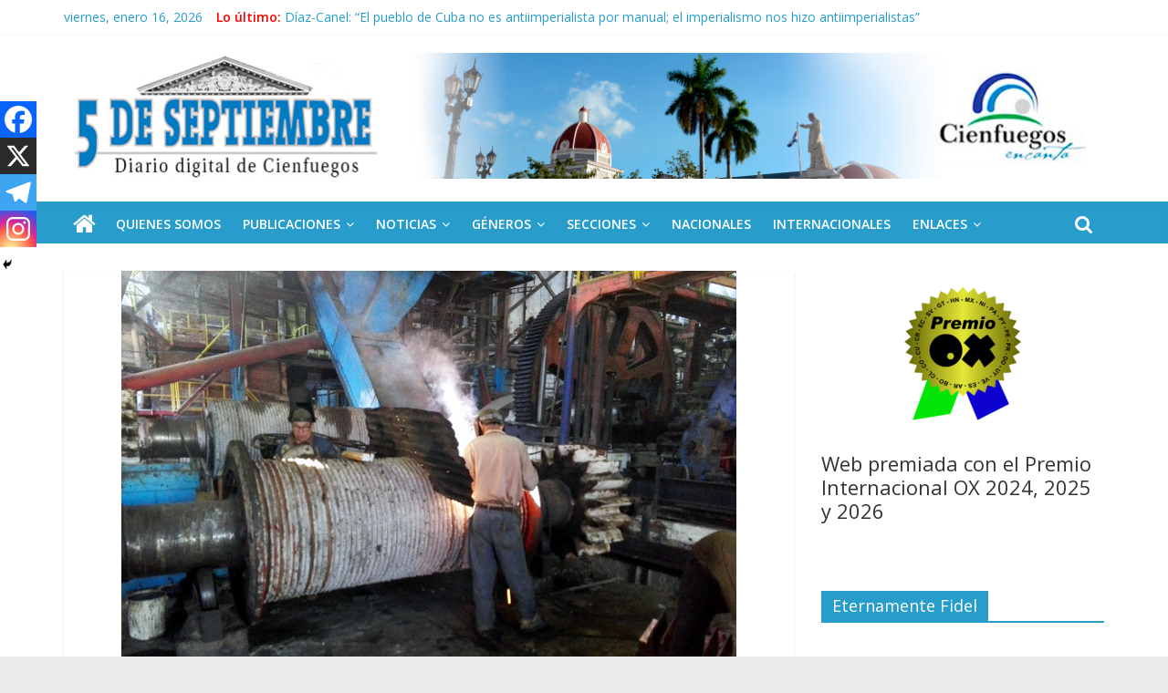

--- FILE ---
content_type: text/html; charset=UTF-8
request_url: https://www.5septiembre.cu/el-sano-engreimiento-de-los-azucareros-del-14-de-julio/
body_size: 26722
content:
<!DOCTYPE html>
<html dir="ltr" lang="es" prefix="og: https://ogp.me/ns# fb: http://ogp.me/ns/fb#">
<head>
<!-- Global site tag (gtag.js) - Google Analytics -->
<script async src="https://www.googletagmanager.com/gtag/js?id=UA-148673464-1"></script>
<script>
  window.dataLayer = window.dataLayer || [];
  function gtag(){dataLayer.push(arguments);}
  gtag('js', new Date());

  gtag('config', 'UA-148673464-1');
</script>
	<meta charset="UTF-8"/>
	<meta name="viewport" content="width=device-width, initial-scale=1">
	<link rel="profile" href="http://gmpg.org/xfn/11"/>
	<title>El sano engreimiento de los azucareros del “14 de Julio” - 5 Septiembre</title>

		<!-- All in One SEO 4.5.7.3 - aioseo.com -->
		<meta name="description" content="Los trabajadores del central 14 de Julio, en el municipio de Rodas, se precian de ser el ingenio insigne de la provincia de Cienfuegos. Tal engreimiento no es gratuito pues el antiguo Manuelita ha ganado credenciales de puntero del país en las ultimas zafras, tras significativos resultados productivos y económicos. A las puertas de la" />
		<meta name="robots" content="max-image-preview:large" />
		<link rel="canonical" href="https://www.5septiembre.cu/el-sano-engreimiento-de-los-azucareros-del-14-de-julio/" />
		<meta name="generator" content="All in One SEO (AIOSEO) 4.5.7.3" />
		<meta property="og:locale" content="es_ES" />
		<meta property="og:site_name" content="5 Septiembre - Diario digital de Cienfuegos, Cuba" />
		<meta property="og:type" content="article" />
		<meta property="og:title" content="El sano engreimiento de los azucareros del “14 de Julio” - 5 Septiembre" />
		<meta property="og:description" content="Los trabajadores del central 14 de Julio, en el municipio de Rodas, se precian de ser el ingenio insigne de la provincia de Cienfuegos. Tal engreimiento no es gratuito pues el antiguo Manuelita ha ganado credenciales de puntero del país en las ultimas zafras, tras significativos resultados productivos y económicos. A las puertas de la" />
		<meta property="og:url" content="https://www.5septiembre.cu/el-sano-engreimiento-de-los-azucareros-del-14-de-julio/" />
		<meta property="og:image" content="https://www.5septiembre.cu/wp-content/uploads/2019/10/reparaciones-14-de-julio.jpg" />
		<meta property="og:image:secure_url" content="https://www.5septiembre.cu/wp-content/uploads/2019/10/reparaciones-14-de-julio.jpg" />
		<meta property="og:image:width" content="741" />
		<meta property="og:image:height" content="489" />
		<meta property="article:published_time" content="2019-10-18T11:30:27+00:00" />
		<meta property="article:modified_time" content="2019-10-18T06:05:18+00:00" />
		<meta property="article:publisher" content="https://www.facebook.com/5deseptiembrecu/" />
		<meta name="twitter:card" content="summary_large_image" />
		<meta name="twitter:site" content="@5deseptiembrecu" />
		<meta name="twitter:title" content="El sano engreimiento de los azucareros del “14 de Julio” - 5 Septiembre" />
		<meta name="twitter:description" content="Los trabajadores del central 14 de Julio, en el municipio de Rodas, se precian de ser el ingenio insigne de la provincia de Cienfuegos. Tal engreimiento no es gratuito pues el antiguo Manuelita ha ganado credenciales de puntero del país en las ultimas zafras, tras significativos resultados productivos y económicos. A las puertas de la" />
		<meta name="twitter:creator" content="@5deseptiembrecu" />
		<meta name="twitter:image" content="https://www.5septiembre.cu/wp-content/uploads/2019/10/reparaciones-14-de-julio.jpg" />
		<script type="application/ld+json" class="aioseo-schema">
			{"@context":"https:\/\/schema.org","@graph":[{"@type":"BlogPosting","@id":"https:\/\/www.5septiembre.cu\/el-sano-engreimiento-de-los-azucareros-del-14-de-julio\/#blogposting","name":"El sano engreimiento de los azucareros del \u201c14 de Julio\u201d - 5 Septiembre","headline":"El sano engreimiento de los azucareros del \u201c14 de Julio\u201d","author":{"@id":"https:\/\/www.5septiembre.cu\/author\/armando\/#author"},"publisher":{"@id":"https:\/\/www.5septiembre.cu\/#organization"},"image":{"@type":"ImageObject","url":"https:\/\/www.5septiembre.cu\/wp-content\/uploads\/2019\/10\/reparaciones-14-de-julio.jpg","width":741,"height":489,"caption":"Mec\u00e1nicos, paileros, electricistas, operarios, junto al resto del colectivo, arrecian las labores de reparaciones de la f\u00e1brica, que se prepara para su contienda n\u00famero 189 de la historia azucarera. \/Foto: Armando Sa\u00e9z"},"datePublished":"2019-10-18T07:30:27-04:00","dateModified":"2019-10-18T02:05:18-04:00","inLanguage":"es-ES","mainEntityOfPage":{"@id":"https:\/\/www.5septiembre.cu\/el-sano-engreimiento-de-los-azucareros-del-14-de-julio\/#webpage"},"isPartOf":{"@id":"https:\/\/www.5septiembre.cu\/el-sano-engreimiento-de-los-azucareros-del-14-de-julio\/#webpage"},"articleSection":"Destacada, Econom\u00eda, Reportajes, 14 de julio, ca\u00f1a de az\u00facar, central azucarero, Cienfuegos, Manuelita, reparaciones, Rodas, zafra azucarera"},{"@type":"BreadcrumbList","@id":"https:\/\/www.5septiembre.cu\/el-sano-engreimiento-de-los-azucareros-del-14-de-julio\/#breadcrumblist","itemListElement":[{"@type":"ListItem","@id":"https:\/\/www.5septiembre.cu\/#listItem","position":1,"name":"Hogar","item":"https:\/\/www.5septiembre.cu\/","nextItem":"https:\/\/www.5septiembre.cu\/el-sano-engreimiento-de-los-azucareros-del-14-de-julio\/#listItem"},{"@type":"ListItem","@id":"https:\/\/www.5septiembre.cu\/el-sano-engreimiento-de-los-azucareros-del-14-de-julio\/#listItem","position":2,"name":"El sano engreimiento de los azucareros del \u201c14 de Julio\u201d","previousItem":"https:\/\/www.5septiembre.cu\/#listItem"}]},{"@type":"Organization","@id":"https:\/\/www.5septiembre.cu\/#organization","name":"5 Septiembre","url":"https:\/\/www.5septiembre.cu\/","logo":{"@type":"ImageObject","url":"https:\/\/www.5septiembre.cu\/wp-content\/uploads\/2021\/09\/logo5deseptiembre_sin_40-1.png","@id":"https:\/\/www.5septiembre.cu\/el-sano-engreimiento-de-los-azucareros-del-14-de-julio\/#organizationLogo","width":714,"height":273},"image":{"@id":"https:\/\/www.5septiembre.cu\/#organizationLogo"},"sameAs":["https:\/\/www.facebook.com\/5deseptiembrecu\/","https:\/\/twitter.com\/5deseptiembrecu\/","https:\/\/www.instagram.com\/5deseptiembrecu\/","https:\/\/www.youtube.com\/channel\/UCqM8jdsrkaHP1sgDvVqKKjQ"],"contactPoint":{"@type":"ContactPoint","telephone":"+5343511814","contactType":"Technical Support"}},{"@type":"Person","@id":"https:\/\/www.5septiembre.cu\/author\/armando\/#author","url":"https:\/\/www.5septiembre.cu\/author\/armando\/","name":"Armando S\u00e1ez Ch\u00e1vez","image":{"@type":"ImageObject","@id":"https:\/\/www.5septiembre.cu\/el-sano-engreimiento-de-los-azucareros-del-14-de-julio\/#authorImage","url":"https:\/\/secure.gravatar.com\/avatar\/de4d6b675570eff1c3ce63627b37c092?s=96&d=wp_user_avatar&r=g","width":96,"height":96,"caption":"Armando S\u00e1ez Ch\u00e1vez"}},{"@type":"WebPage","@id":"https:\/\/www.5septiembre.cu\/el-sano-engreimiento-de-los-azucareros-del-14-de-julio\/#webpage","url":"https:\/\/www.5septiembre.cu\/el-sano-engreimiento-de-los-azucareros-del-14-de-julio\/","name":"El sano engreimiento de los azucareros del \u201c14 de Julio\u201d - 5 Septiembre","description":"Los trabajadores del central 14 de Julio, en el municipio de Rodas, se precian de ser el ingenio insigne de la provincia de Cienfuegos. Tal engreimiento no es gratuito pues el antiguo Manuelita ha ganado credenciales de puntero del pa\u00eds en las ultimas zafras, tras significativos resultados productivos y econ\u00f3micos. A las puertas de la","inLanguage":"es-ES","isPartOf":{"@id":"https:\/\/www.5septiembre.cu\/#website"},"breadcrumb":{"@id":"https:\/\/www.5septiembre.cu\/el-sano-engreimiento-de-los-azucareros-del-14-de-julio\/#breadcrumblist"},"author":{"@id":"https:\/\/www.5septiembre.cu\/author\/armando\/#author"},"creator":{"@id":"https:\/\/www.5septiembre.cu\/author\/armando\/#author"},"image":{"@type":"ImageObject","url":"https:\/\/www.5septiembre.cu\/wp-content\/uploads\/2019\/10\/reparaciones-14-de-julio.jpg","@id":"https:\/\/www.5septiembre.cu\/el-sano-engreimiento-de-los-azucareros-del-14-de-julio\/#mainImage","width":741,"height":489,"caption":"Mec\u00e1nicos, paileros, electricistas, operarios, junto al resto del colectivo, arrecian las labores de reparaciones de la f\u00e1brica, que se prepara para su contienda n\u00famero 189 de la historia azucarera. \/Foto: Armando Sa\u00e9z"},"primaryImageOfPage":{"@id":"https:\/\/www.5septiembre.cu\/el-sano-engreimiento-de-los-azucareros-del-14-de-julio\/#mainImage"},"datePublished":"2019-10-18T07:30:27-04:00","dateModified":"2019-10-18T02:05:18-04:00"},{"@type":"WebSite","@id":"https:\/\/www.5septiembre.cu\/#website","url":"https:\/\/www.5septiembre.cu\/","name":"5 de Septiembre","alternateName":"Diario Digital 5 de Septiembre","description":"Diario digital de Cienfuegos, Cuba","inLanguage":"es-ES","publisher":{"@id":"https:\/\/www.5septiembre.cu\/#organization"}}]}
		</script>
		<!-- All in One SEO -->

<link rel='dns-prefetch' href='//fonts.googleapis.com' />
<link rel="alternate" type="application/rss+xml" title="5 Septiembre &raquo; Feed" href="https://www.5septiembre.cu/feed/" />
<link rel="alternate" type="application/rss+xml" title="5 Septiembre &raquo; Feed de los comentarios" href="https://www.5septiembre.cu/comments/feed/" />
<link rel="alternate" type="application/rss+xml" title="5 Septiembre &raquo; Comentario El sano engreimiento de los azucareros del “14 de Julio” del feed" href="https://www.5septiembre.cu/el-sano-engreimiento-de-los-azucareros-del-14-de-julio/feed/" />
<script type="text/javascript">
window._wpemojiSettings = {"baseUrl":"https:\/\/s.w.org\/images\/core\/emoji\/14.0.0\/72x72\/","ext":".png","svgUrl":"https:\/\/s.w.org\/images\/core\/emoji\/14.0.0\/svg\/","svgExt":".svg","source":{"concatemoji":"https:\/\/www.5septiembre.cu\/wp-includes\/js\/wp-emoji-release.min.js?ver=6.2.8"}};
/*! This file is auto-generated */
!function(e,a,t){var n,r,o,i=a.createElement("canvas"),p=i.getContext&&i.getContext("2d");function s(e,t){p.clearRect(0,0,i.width,i.height),p.fillText(e,0,0);e=i.toDataURL();return p.clearRect(0,0,i.width,i.height),p.fillText(t,0,0),e===i.toDataURL()}function c(e){var t=a.createElement("script");t.src=e,t.defer=t.type="text/javascript",a.getElementsByTagName("head")[0].appendChild(t)}for(o=Array("flag","emoji"),t.supports={everything:!0,everythingExceptFlag:!0},r=0;r<o.length;r++)t.supports[o[r]]=function(e){if(p&&p.fillText)switch(p.textBaseline="top",p.font="600 32px Arial",e){case"flag":return s("\ud83c\udff3\ufe0f\u200d\u26a7\ufe0f","\ud83c\udff3\ufe0f\u200b\u26a7\ufe0f")?!1:!s("\ud83c\uddfa\ud83c\uddf3","\ud83c\uddfa\u200b\ud83c\uddf3")&&!s("\ud83c\udff4\udb40\udc67\udb40\udc62\udb40\udc65\udb40\udc6e\udb40\udc67\udb40\udc7f","\ud83c\udff4\u200b\udb40\udc67\u200b\udb40\udc62\u200b\udb40\udc65\u200b\udb40\udc6e\u200b\udb40\udc67\u200b\udb40\udc7f");case"emoji":return!s("\ud83e\udef1\ud83c\udffb\u200d\ud83e\udef2\ud83c\udfff","\ud83e\udef1\ud83c\udffb\u200b\ud83e\udef2\ud83c\udfff")}return!1}(o[r]),t.supports.everything=t.supports.everything&&t.supports[o[r]],"flag"!==o[r]&&(t.supports.everythingExceptFlag=t.supports.everythingExceptFlag&&t.supports[o[r]]);t.supports.everythingExceptFlag=t.supports.everythingExceptFlag&&!t.supports.flag,t.DOMReady=!1,t.readyCallback=function(){t.DOMReady=!0},t.supports.everything||(n=function(){t.readyCallback()},a.addEventListener?(a.addEventListener("DOMContentLoaded",n,!1),e.addEventListener("load",n,!1)):(e.attachEvent("onload",n),a.attachEvent("onreadystatechange",function(){"complete"===a.readyState&&t.readyCallback()})),(e=t.source||{}).concatemoji?c(e.concatemoji):e.wpemoji&&e.twemoji&&(c(e.twemoji),c(e.wpemoji)))}(window,document,window._wpemojiSettings);
</script>
<style type="text/css">
img.wp-smiley,
img.emoji {
	display: inline !important;
	border: none !important;
	box-shadow: none !important;
	height: 1em !important;
	width: 1em !important;
	margin: 0 0.07em !important;
	vertical-align: -0.1em !important;
	background: none !important;
	padding: 0 !important;
}
</style>
	<link rel='stylesheet' id='wp-block-library-css' href='https://www.5septiembre.cu/wp-includes/css/dist/block-library/style.min.css?ver=6.2.8' type='text/css' media='all' />
<link rel='stylesheet' id='classic-theme-styles-css' href='https://www.5septiembre.cu/wp-includes/css/classic-themes.min.css?ver=6.2.8' type='text/css' media='all' />
<style id='global-styles-inline-css' type='text/css'>
body{--wp--preset--color--black: #000000;--wp--preset--color--cyan-bluish-gray: #abb8c3;--wp--preset--color--white: #ffffff;--wp--preset--color--pale-pink: #f78da7;--wp--preset--color--vivid-red: #cf2e2e;--wp--preset--color--luminous-vivid-orange: #ff6900;--wp--preset--color--luminous-vivid-amber: #fcb900;--wp--preset--color--light-green-cyan: #7bdcb5;--wp--preset--color--vivid-green-cyan: #00d084;--wp--preset--color--pale-cyan-blue: #8ed1fc;--wp--preset--color--vivid-cyan-blue: #0693e3;--wp--preset--color--vivid-purple: #9b51e0;--wp--preset--gradient--vivid-cyan-blue-to-vivid-purple: linear-gradient(135deg,rgba(6,147,227,1) 0%,rgb(155,81,224) 100%);--wp--preset--gradient--light-green-cyan-to-vivid-green-cyan: linear-gradient(135deg,rgb(122,220,180) 0%,rgb(0,208,130) 100%);--wp--preset--gradient--luminous-vivid-amber-to-luminous-vivid-orange: linear-gradient(135deg,rgba(252,185,0,1) 0%,rgba(255,105,0,1) 100%);--wp--preset--gradient--luminous-vivid-orange-to-vivid-red: linear-gradient(135deg,rgba(255,105,0,1) 0%,rgb(207,46,46) 100%);--wp--preset--gradient--very-light-gray-to-cyan-bluish-gray: linear-gradient(135deg,rgb(238,238,238) 0%,rgb(169,184,195) 100%);--wp--preset--gradient--cool-to-warm-spectrum: linear-gradient(135deg,rgb(74,234,220) 0%,rgb(151,120,209) 20%,rgb(207,42,186) 40%,rgb(238,44,130) 60%,rgb(251,105,98) 80%,rgb(254,248,76) 100%);--wp--preset--gradient--blush-light-purple: linear-gradient(135deg,rgb(255,206,236) 0%,rgb(152,150,240) 100%);--wp--preset--gradient--blush-bordeaux: linear-gradient(135deg,rgb(254,205,165) 0%,rgb(254,45,45) 50%,rgb(107,0,62) 100%);--wp--preset--gradient--luminous-dusk: linear-gradient(135deg,rgb(255,203,112) 0%,rgb(199,81,192) 50%,rgb(65,88,208) 100%);--wp--preset--gradient--pale-ocean: linear-gradient(135deg,rgb(255,245,203) 0%,rgb(182,227,212) 50%,rgb(51,167,181) 100%);--wp--preset--gradient--electric-grass: linear-gradient(135deg,rgb(202,248,128) 0%,rgb(113,206,126) 100%);--wp--preset--gradient--midnight: linear-gradient(135deg,rgb(2,3,129) 0%,rgb(40,116,252) 100%);--wp--preset--duotone--dark-grayscale: url('#wp-duotone-dark-grayscale');--wp--preset--duotone--grayscale: url('#wp-duotone-grayscale');--wp--preset--duotone--purple-yellow: url('#wp-duotone-purple-yellow');--wp--preset--duotone--blue-red: url('#wp-duotone-blue-red');--wp--preset--duotone--midnight: url('#wp-duotone-midnight');--wp--preset--duotone--magenta-yellow: url('#wp-duotone-magenta-yellow');--wp--preset--duotone--purple-green: url('#wp-duotone-purple-green');--wp--preset--duotone--blue-orange: url('#wp-duotone-blue-orange');--wp--preset--font-size--small: 13px;--wp--preset--font-size--medium: 20px;--wp--preset--font-size--large: 36px;--wp--preset--font-size--x-large: 42px;--wp--preset--spacing--20: 0.44rem;--wp--preset--spacing--30: 0.67rem;--wp--preset--spacing--40: 1rem;--wp--preset--spacing--50: 1.5rem;--wp--preset--spacing--60: 2.25rem;--wp--preset--spacing--70: 3.38rem;--wp--preset--spacing--80: 5.06rem;--wp--preset--shadow--natural: 6px 6px 9px rgba(0, 0, 0, 0.2);--wp--preset--shadow--deep: 12px 12px 50px rgba(0, 0, 0, 0.4);--wp--preset--shadow--sharp: 6px 6px 0px rgba(0, 0, 0, 0.2);--wp--preset--shadow--outlined: 6px 6px 0px -3px rgba(255, 255, 255, 1), 6px 6px rgba(0, 0, 0, 1);--wp--preset--shadow--crisp: 6px 6px 0px rgba(0, 0, 0, 1);}:where(.is-layout-flex){gap: 0.5em;}body .is-layout-flow > .alignleft{float: left;margin-inline-start: 0;margin-inline-end: 2em;}body .is-layout-flow > .alignright{float: right;margin-inline-start: 2em;margin-inline-end: 0;}body .is-layout-flow > .aligncenter{margin-left: auto !important;margin-right: auto !important;}body .is-layout-constrained > .alignleft{float: left;margin-inline-start: 0;margin-inline-end: 2em;}body .is-layout-constrained > .alignright{float: right;margin-inline-start: 2em;margin-inline-end: 0;}body .is-layout-constrained > .aligncenter{margin-left: auto !important;margin-right: auto !important;}body .is-layout-constrained > :where(:not(.alignleft):not(.alignright):not(.alignfull)){max-width: var(--wp--style--global--content-size);margin-left: auto !important;margin-right: auto !important;}body .is-layout-constrained > .alignwide{max-width: var(--wp--style--global--wide-size);}body .is-layout-flex{display: flex;}body .is-layout-flex{flex-wrap: wrap;align-items: center;}body .is-layout-flex > *{margin: 0;}:where(.wp-block-columns.is-layout-flex){gap: 2em;}.has-black-color{color: var(--wp--preset--color--black) !important;}.has-cyan-bluish-gray-color{color: var(--wp--preset--color--cyan-bluish-gray) !important;}.has-white-color{color: var(--wp--preset--color--white) !important;}.has-pale-pink-color{color: var(--wp--preset--color--pale-pink) !important;}.has-vivid-red-color{color: var(--wp--preset--color--vivid-red) !important;}.has-luminous-vivid-orange-color{color: var(--wp--preset--color--luminous-vivid-orange) !important;}.has-luminous-vivid-amber-color{color: var(--wp--preset--color--luminous-vivid-amber) !important;}.has-light-green-cyan-color{color: var(--wp--preset--color--light-green-cyan) !important;}.has-vivid-green-cyan-color{color: var(--wp--preset--color--vivid-green-cyan) !important;}.has-pale-cyan-blue-color{color: var(--wp--preset--color--pale-cyan-blue) !important;}.has-vivid-cyan-blue-color{color: var(--wp--preset--color--vivid-cyan-blue) !important;}.has-vivid-purple-color{color: var(--wp--preset--color--vivid-purple) !important;}.has-black-background-color{background-color: var(--wp--preset--color--black) !important;}.has-cyan-bluish-gray-background-color{background-color: var(--wp--preset--color--cyan-bluish-gray) !important;}.has-white-background-color{background-color: var(--wp--preset--color--white) !important;}.has-pale-pink-background-color{background-color: var(--wp--preset--color--pale-pink) !important;}.has-vivid-red-background-color{background-color: var(--wp--preset--color--vivid-red) !important;}.has-luminous-vivid-orange-background-color{background-color: var(--wp--preset--color--luminous-vivid-orange) !important;}.has-luminous-vivid-amber-background-color{background-color: var(--wp--preset--color--luminous-vivid-amber) !important;}.has-light-green-cyan-background-color{background-color: var(--wp--preset--color--light-green-cyan) !important;}.has-vivid-green-cyan-background-color{background-color: var(--wp--preset--color--vivid-green-cyan) !important;}.has-pale-cyan-blue-background-color{background-color: var(--wp--preset--color--pale-cyan-blue) !important;}.has-vivid-cyan-blue-background-color{background-color: var(--wp--preset--color--vivid-cyan-blue) !important;}.has-vivid-purple-background-color{background-color: var(--wp--preset--color--vivid-purple) !important;}.has-black-border-color{border-color: var(--wp--preset--color--black) !important;}.has-cyan-bluish-gray-border-color{border-color: var(--wp--preset--color--cyan-bluish-gray) !important;}.has-white-border-color{border-color: var(--wp--preset--color--white) !important;}.has-pale-pink-border-color{border-color: var(--wp--preset--color--pale-pink) !important;}.has-vivid-red-border-color{border-color: var(--wp--preset--color--vivid-red) !important;}.has-luminous-vivid-orange-border-color{border-color: var(--wp--preset--color--luminous-vivid-orange) !important;}.has-luminous-vivid-amber-border-color{border-color: var(--wp--preset--color--luminous-vivid-amber) !important;}.has-light-green-cyan-border-color{border-color: var(--wp--preset--color--light-green-cyan) !important;}.has-vivid-green-cyan-border-color{border-color: var(--wp--preset--color--vivid-green-cyan) !important;}.has-pale-cyan-blue-border-color{border-color: var(--wp--preset--color--pale-cyan-blue) !important;}.has-vivid-cyan-blue-border-color{border-color: var(--wp--preset--color--vivid-cyan-blue) !important;}.has-vivid-purple-border-color{border-color: var(--wp--preset--color--vivid-purple) !important;}.has-vivid-cyan-blue-to-vivid-purple-gradient-background{background: var(--wp--preset--gradient--vivid-cyan-blue-to-vivid-purple) !important;}.has-light-green-cyan-to-vivid-green-cyan-gradient-background{background: var(--wp--preset--gradient--light-green-cyan-to-vivid-green-cyan) !important;}.has-luminous-vivid-amber-to-luminous-vivid-orange-gradient-background{background: var(--wp--preset--gradient--luminous-vivid-amber-to-luminous-vivid-orange) !important;}.has-luminous-vivid-orange-to-vivid-red-gradient-background{background: var(--wp--preset--gradient--luminous-vivid-orange-to-vivid-red) !important;}.has-very-light-gray-to-cyan-bluish-gray-gradient-background{background: var(--wp--preset--gradient--very-light-gray-to-cyan-bluish-gray) !important;}.has-cool-to-warm-spectrum-gradient-background{background: var(--wp--preset--gradient--cool-to-warm-spectrum) !important;}.has-blush-light-purple-gradient-background{background: var(--wp--preset--gradient--blush-light-purple) !important;}.has-blush-bordeaux-gradient-background{background: var(--wp--preset--gradient--blush-bordeaux) !important;}.has-luminous-dusk-gradient-background{background: var(--wp--preset--gradient--luminous-dusk) !important;}.has-pale-ocean-gradient-background{background: var(--wp--preset--gradient--pale-ocean) !important;}.has-electric-grass-gradient-background{background: var(--wp--preset--gradient--electric-grass) !important;}.has-midnight-gradient-background{background: var(--wp--preset--gradient--midnight) !important;}.has-small-font-size{font-size: var(--wp--preset--font-size--small) !important;}.has-medium-font-size{font-size: var(--wp--preset--font-size--medium) !important;}.has-large-font-size{font-size: var(--wp--preset--font-size--large) !important;}.has-x-large-font-size{font-size: var(--wp--preset--font-size--x-large) !important;}
.wp-block-navigation a:where(:not(.wp-element-button)){color: inherit;}
:where(.wp-block-columns.is-layout-flex){gap: 2em;}
.wp-block-pullquote{font-size: 1.5em;line-height: 1.6;}
</style>
<link rel='stylesheet' id='tiempo-css' href='https://www.5septiembre.cu/wp-content/plugins/tiempo/public/css/tiempo-public.css?ver=1.0.0' type='text/css' media='all' />
<link rel='stylesheet' id='wp-show-posts-css' href='https://www.5septiembre.cu/wp-content/plugins/wp-show-posts/css/wp-show-posts-min.css?ver=1.1.5' type='text/css' media='all' />
<link rel='stylesheet' id='wordpress-popular-posts-css-css' href='https://www.5septiembre.cu/wp-content/plugins/wordpress-popular-posts/assets/css/wpp.css?ver=6.4.1' type='text/css' media='all' />
<link rel='stylesheet' id='colormag_google_fonts-css' href='//fonts.googleapis.com/css?family=Open+Sans%3A400%2C600&#038;ver=6.2.8' type='text/css' media='all' />
<link rel='stylesheet' id='colormag_style-css' href='https://www.5septiembre.cu/wp-content/themes/colormag/style.css?ver=6.2.8' type='text/css' media='all' />
<link rel='stylesheet' id='colormag-fontawesome-css' href='https://www.5septiembre.cu/wp-content/themes/colormag/fontawesome/css/font-awesome.css?ver=4.2.1' type='text/css' media='all' />
<link rel='stylesheet' id='colormag-featured-image-popup-css-css' href='https://www.5septiembre.cu/wp-content/themes/colormag/js/magnific-popup/magnific-popup.css?ver=20150310' type='text/css' media='all' />
<link rel='stylesheet' id='heateor_sss_frontend_css-css' href='https://www.5septiembre.cu/wp-content/plugins/sassy-social-share/public/css/sassy-social-share-public.css?ver=3.3.58' type='text/css' media='all' />
<style id='heateor_sss_frontend_css-inline-css' type='text/css'>
.heateor_sss_button_instagram span.heateor_sss_svg,a.heateor_sss_instagram span.heateor_sss_svg{background:radial-gradient(circle at 30% 107%,#fdf497 0,#fdf497 5%,#fd5949 45%,#d6249f 60%,#285aeb 90%)}.heateor_sss_horizontal_sharing .heateor_sss_svg,.heateor_sss_standard_follow_icons_container .heateor_sss_svg{color:#fff;border-width:0px;border-style:solid;border-color:transparent}.heateor_sss_horizontal_sharing .heateorSssTCBackground{color:#666}.heateor_sss_horizontal_sharing span.heateor_sss_svg:hover,.heateor_sss_standard_follow_icons_container span.heateor_sss_svg:hover{border-color:transparent;}.heateor_sss_vertical_sharing span.heateor_sss_svg,.heateor_sss_floating_follow_icons_container span.heateor_sss_svg{color:#fff;border-width:0px;border-style:solid;border-color:transparent;}.heateor_sss_vertical_sharing .heateorSssTCBackground{color:#666;}.heateor_sss_vertical_sharing span.heateor_sss_svg:hover,.heateor_sss_floating_follow_icons_container span.heateor_sss_svg:hover{border-color:transparent;}div.heateor_sss_horizontal_sharing .heateor_sss_square_count{display: block}@media screen and (max-width:783px) {.heateor_sss_vertical_sharing{display:none!important}}div.heateor_sss_mobile_footer{display:none;}@media screen and (max-width:783px){div.heateor_sss_bottom_sharing .heateorSssTCBackground{background-color:white}div.heateor_sss_bottom_sharing{width:100%!important;left:0!important;}div.heateor_sss_bottom_sharing a{width:25% !important;}div.heateor_sss_bottom_sharing .heateor_sss_svg{width: 100% !important;}div.heateor_sss_bottom_sharing div.heateorSssTotalShareCount{font-size:1em!important;line-height:28px!important}div.heateor_sss_bottom_sharing div.heateorSssTotalShareText{font-size:.7em!important;line-height:0px!important}div.heateor_sss_mobile_footer{display:block;height:40px;}.heateor_sss_bottom_sharing{padding:0!important;display:block!important;width:auto!important;bottom:-2px!important;top: auto!important;}.heateor_sss_bottom_sharing .heateor_sss_square_count{line-height:inherit;}.heateor_sss_bottom_sharing .heateorSssSharingArrow{display:none;}.heateor_sss_bottom_sharing .heateorSssTCBackground{margin-right:1.1em!important}}
</style>
<link rel='stylesheet' id='tablepress-default-css' href='https://www.5septiembre.cu/wp-content/plugins/tablepress/css/build/default.css?ver=2.2.5' type='text/css' media='all' />
<link rel='stylesheet' id='photonic-slider-css' href='https://www.5septiembre.cu/wp-content/plugins/photonic/include/ext/splide/splide.min.css?ver=20240301-30154' type='text/css' media='all' />
<link rel='stylesheet' id='photonic-lightbox-css' href='https://www.5septiembre.cu/wp-content/plugins/photonic/include/ext/baguettebox/baguettebox.min.css?ver=20240301-30154' type='text/css' media='all' />
<link rel='stylesheet' id='photonic-css' href='https://www.5septiembre.cu/wp-content/plugins/photonic/include/css/front-end/core/photonic.min.css?ver=20240301-30154' type='text/css' media='all' />
<style id='photonic-inline-css' type='text/css'>
/* Retrieved from saved CSS */
.photonic-panel { background:  rgb(17,17,17)  !important;

	border-top: none;
	border-right: none;
	border-bottom: none;
	border-left: none;
 }
.photonic-random-layout .photonic-thumb { padding: 2px}
.photonic-masonry-layout .photonic-thumb { padding: 2px}
.photonic-mosaic-layout .photonic-thumb { padding: 2px}

</style>
<script type='text/javascript' src='https://www.5septiembre.cu/wp-includes/js/jquery/jquery.min.js?ver=3.6.4' id='jquery-core-js'></script>
<script type='text/javascript' src='https://www.5septiembre.cu/wp-includes/js/jquery/jquery-migrate.min.js?ver=3.4.0' id='jquery-migrate-js'></script>
<script type='text/javascript' src='https://www.5septiembre.cu/wp-content/plugins/tiempo/public/js/tiempo-public.js?ver=1.0.0' id='tiempo-js'></script>
<script type='application/json' id='wpp-json'>
{"sampling_active":0,"sampling_rate":100,"ajax_url":"https:\/\/www.5septiembre.cu\/wp-json\/wordpress-popular-posts\/v1\/popular-posts","api_url":"https:\/\/www.5septiembre.cu\/wp-json\/wordpress-popular-posts","ID":43413,"token":"cd2e3b7931","lang":0,"debug":0}
</script>
<script type='text/javascript' src='https://www.5septiembre.cu/wp-content/plugins/wordpress-popular-posts/assets/js/wpp.min.js?ver=6.4.1' id='wpp-js-js'></script>
<script type='text/javascript' id='wp-statistics-tracker-js-extra'>
/* <![CDATA[ */
var WP_Statistics_Tracker_Object = {"hitRequestUrl":"https:\/\/www.5septiembre.cu\/wp-json\/wp-statistics\/v2\/hit?wp_statistics_hit_rest=yes&track_all=1&current_page_type=post&current_page_id=43413&search_query&page_uri=L2VsLXNhbm8tZW5ncmVpbWllbnRvLWRlLWxvcy1henVjYXJlcm9zLWRlbC0xNC1kZS1qdWxpby8","keepOnlineRequestUrl":"https:\/\/www.5septiembre.cu\/wp-json\/wp-statistics\/v2\/online?wp_statistics_hit_rest=yes&track_all=1&current_page_type=post&current_page_id=43413&search_query&page_uri=L2VsLXNhbm8tZW5ncmVpbWllbnRvLWRlLWxvcy1henVjYXJlcm9zLWRlbC0xNC1kZS1qdWxpby8","option":{"dntEnabled":"","cacheCompatibility":"1"}};
/* ]]> */
</script>
<script type='text/javascript' src='https://www.5septiembre.cu/wp-content/plugins/wp-statistics/assets/js/tracker.js?ver=6.2.8' id='wp-statistics-tracker-js'></script>
<!--[if lte IE 8]>
<script type='text/javascript' src='https://www.5septiembre.cu/wp-content/themes/colormag/js/html5shiv.min.js?ver=6.2.8' id='html5-js'></script>
<![endif]-->
<link rel="https://api.w.org/" href="https://www.5septiembre.cu/wp-json/" /><link rel="alternate" type="application/json" href="https://www.5septiembre.cu/wp-json/wp/v2/posts/43413" /><link rel="EditURI" type="application/rsd+xml" title="RSD" href="https://www.5septiembre.cu/xmlrpc.php?rsd" />
<link rel="wlwmanifest" type="application/wlwmanifest+xml" href="https://www.5septiembre.cu/wp-includes/wlwmanifest.xml" />
<meta name="generator" content="WordPress 6.2.8" />
<link rel='shortlink' href='https://www.5septiembre.cu/?p=43413' />
<link rel="alternate" type="application/json+oembed" href="https://www.5septiembre.cu/wp-json/oembed/1.0/embed?url=https%3A%2F%2Fwww.5septiembre.cu%2Fel-sano-engreimiento-de-los-azucareros-del-14-de-julio%2F" />
<link rel="alternate" type="text/xml+oembed" href="https://www.5septiembre.cu/wp-json/oembed/1.0/embed?url=https%3A%2F%2Fwww.5septiembre.cu%2Fel-sano-engreimiento-de-los-azucareros-del-14-de-julio%2F&#038;format=xml" />
            <style id="wpp-loading-animation-styles">@-webkit-keyframes bgslide{from{background-position-x:0}to{background-position-x:-200%}}@keyframes bgslide{from{background-position-x:0}to{background-position-x:-200%}}.wpp-widget-placeholder,.wpp-widget-block-placeholder,.wpp-shortcode-placeholder{margin:0 auto;width:60px;height:3px;background:#dd3737;background:linear-gradient(90deg,#dd3737 0%,#571313 10%,#dd3737 100%);background-size:200% auto;border-radius:3px;-webkit-animation:bgslide 1s infinite linear;animation:bgslide 1s infinite linear}</style>
            <!-- Analytics by WP Statistics v14.5 - https://wp-statistics.com/ -->
<link rel="pingback" href="https://www.5septiembre.cu/xmlrpc.php"><style type="text/css">.recentcomments a{display:inline !important;padding:0 !important;margin:0 !important;}</style><link rel="icon" href="https://www.5septiembre.cu/wp-content/uploads/2019/05/logo-oficial-periodico.jpg" sizes="32x32" />
<link rel="icon" href="https://www.5septiembre.cu/wp-content/uploads/2019/05/logo-oficial-periodico.jpg" sizes="192x192" />
<link rel="apple-touch-icon" href="https://www.5septiembre.cu/wp-content/uploads/2019/05/logo-oficial-periodico.jpg" />
<meta name="msapplication-TileImage" content="https://www.5septiembre.cu/wp-content/uploads/2019/05/logo-oficial-periodico.jpg" />

<!-- START - Open Graph and Twitter Card Tags 3.3.2 -->
 <!-- Facebook Open Graph -->
  <meta property="og:locale" content="es_ES"/>
  <meta property="og:site_name" content="5 Septiembre"/>
  <meta property="og:title" content="El sano engreimiento de los azucareros del “14 de Julio”"/>
  <meta property="og:url" content="https://www.5septiembre.cu/el-sano-engreimiento-de-los-azucareros-del-14-de-julio/"/>
  <meta property="og:type" content="article"/>
  <meta property="og:description" content="Los trabajadores del central 14 de Julio, en el municipio de Rodas, se precian de ser el ingenio insigne de la provincia de Cienfuegos. Tal engreimiento no es gratuito pues el antiguo Manuelita ha ganado credenciales de puntero del país en las ultimas zafras, tras significativos resultados productiv"/>
  <meta property="og:image" content="https://www.5septiembre.cu/wp-content/uploads/2019/10/reparaciones-14-de-julio.jpg"/>
  <meta property="og:image:url" content="https://www.5septiembre.cu/wp-content/uploads/2019/10/reparaciones-14-de-julio.jpg"/>
  <meta property="og:image:secure_url" content="https://www.5septiembre.cu/wp-content/uploads/2019/10/reparaciones-14-de-julio.jpg"/>
  <meta property="article:published_time" content="2019-10-18T07:30:27-04:00"/>
  <meta property="article:modified_time" content="2019-10-18T02:05:18-04:00" />
  <meta property="og:updated_time" content="2019-10-18T02:05:18-04:00" />
  <meta property="article:section" content="Destacada"/>
  <meta property="article:section" content="Economía"/>
  <meta property="article:section" content="Reportajes"/>
 <!-- Google+ / Schema.org -->
 <!-- Twitter Cards -->
  <meta name="twitter:title" content="El sano engreimiento de los azucareros del “14 de Julio”"/>
  <meta name="twitter:url" content="https://www.5septiembre.cu/el-sano-engreimiento-de-los-azucareros-del-14-de-julio/"/>
  <meta name="twitter:description" content="Los trabajadores del central 14 de Julio, en el municipio de Rodas, se precian de ser el ingenio insigne de la provincia de Cienfuegos. Tal engreimiento no es gratuito pues el antiguo Manuelita ha ganado credenciales de puntero del país en las ultimas zafras, tras significativos resultados productiv"/>
  <meta name="twitter:image" content="https://www.5septiembre.cu/wp-content/uploads/2019/10/reparaciones-14-de-julio.jpg"/>
  <meta name="twitter:card" content="summary_large_image"/>
  <meta name="twitter:creator" content="@Arsacha"/>
 <!-- SEO -->
 <!-- Misc. tags -->
 <!-- is_singular -->
<!-- END - Open Graph and Twitter Card Tags 3.3.2 -->
	
</head>

<body class="post-template-default single single-post postid-43413 single-format-standard wp-custom-logo  wide better-responsive-menu">

<svg xmlns="http://www.w3.org/2000/svg" viewBox="0 0 0 0" width="0" height="0" focusable="false" role="none" style="visibility: hidden; position: absolute; left: -9999px; overflow: hidden;" ><defs><filter id="wp-duotone-dark-grayscale"><feColorMatrix color-interpolation-filters="sRGB" type="matrix" values=" .299 .587 .114 0 0 .299 .587 .114 0 0 .299 .587 .114 0 0 .299 .587 .114 0 0 " /><feComponentTransfer color-interpolation-filters="sRGB" ><feFuncR type="table" tableValues="0 0.49803921568627" /><feFuncG type="table" tableValues="0 0.49803921568627" /><feFuncB type="table" tableValues="0 0.49803921568627" /><feFuncA type="table" tableValues="1 1" /></feComponentTransfer><feComposite in2="SourceGraphic" operator="in" /></filter></defs></svg><svg xmlns="http://www.w3.org/2000/svg" viewBox="0 0 0 0" width="0" height="0" focusable="false" role="none" style="visibility: hidden; position: absolute; left: -9999px; overflow: hidden;" ><defs><filter id="wp-duotone-grayscale"><feColorMatrix color-interpolation-filters="sRGB" type="matrix" values=" .299 .587 .114 0 0 .299 .587 .114 0 0 .299 .587 .114 0 0 .299 .587 .114 0 0 " /><feComponentTransfer color-interpolation-filters="sRGB" ><feFuncR type="table" tableValues="0 1" /><feFuncG type="table" tableValues="0 1" /><feFuncB type="table" tableValues="0 1" /><feFuncA type="table" tableValues="1 1" /></feComponentTransfer><feComposite in2="SourceGraphic" operator="in" /></filter></defs></svg><svg xmlns="http://www.w3.org/2000/svg" viewBox="0 0 0 0" width="0" height="0" focusable="false" role="none" style="visibility: hidden; position: absolute; left: -9999px; overflow: hidden;" ><defs><filter id="wp-duotone-purple-yellow"><feColorMatrix color-interpolation-filters="sRGB" type="matrix" values=" .299 .587 .114 0 0 .299 .587 .114 0 0 .299 .587 .114 0 0 .299 .587 .114 0 0 " /><feComponentTransfer color-interpolation-filters="sRGB" ><feFuncR type="table" tableValues="0.54901960784314 0.98823529411765" /><feFuncG type="table" tableValues="0 1" /><feFuncB type="table" tableValues="0.71764705882353 0.25490196078431" /><feFuncA type="table" tableValues="1 1" /></feComponentTransfer><feComposite in2="SourceGraphic" operator="in" /></filter></defs></svg><svg xmlns="http://www.w3.org/2000/svg" viewBox="0 0 0 0" width="0" height="0" focusable="false" role="none" style="visibility: hidden; position: absolute; left: -9999px; overflow: hidden;" ><defs><filter id="wp-duotone-blue-red"><feColorMatrix color-interpolation-filters="sRGB" type="matrix" values=" .299 .587 .114 0 0 .299 .587 .114 0 0 .299 .587 .114 0 0 .299 .587 .114 0 0 " /><feComponentTransfer color-interpolation-filters="sRGB" ><feFuncR type="table" tableValues="0 1" /><feFuncG type="table" tableValues="0 0.27843137254902" /><feFuncB type="table" tableValues="0.5921568627451 0.27843137254902" /><feFuncA type="table" tableValues="1 1" /></feComponentTransfer><feComposite in2="SourceGraphic" operator="in" /></filter></defs></svg><svg xmlns="http://www.w3.org/2000/svg" viewBox="0 0 0 0" width="0" height="0" focusable="false" role="none" style="visibility: hidden; position: absolute; left: -9999px; overflow: hidden;" ><defs><filter id="wp-duotone-midnight"><feColorMatrix color-interpolation-filters="sRGB" type="matrix" values=" .299 .587 .114 0 0 .299 .587 .114 0 0 .299 .587 .114 0 0 .299 .587 .114 0 0 " /><feComponentTransfer color-interpolation-filters="sRGB" ><feFuncR type="table" tableValues="0 0" /><feFuncG type="table" tableValues="0 0.64705882352941" /><feFuncB type="table" tableValues="0 1" /><feFuncA type="table" tableValues="1 1" /></feComponentTransfer><feComposite in2="SourceGraphic" operator="in" /></filter></defs></svg><svg xmlns="http://www.w3.org/2000/svg" viewBox="0 0 0 0" width="0" height="0" focusable="false" role="none" style="visibility: hidden; position: absolute; left: -9999px; overflow: hidden;" ><defs><filter id="wp-duotone-magenta-yellow"><feColorMatrix color-interpolation-filters="sRGB" type="matrix" values=" .299 .587 .114 0 0 .299 .587 .114 0 0 .299 .587 .114 0 0 .299 .587 .114 0 0 " /><feComponentTransfer color-interpolation-filters="sRGB" ><feFuncR type="table" tableValues="0.78039215686275 1" /><feFuncG type="table" tableValues="0 0.94901960784314" /><feFuncB type="table" tableValues="0.35294117647059 0.47058823529412" /><feFuncA type="table" tableValues="1 1" /></feComponentTransfer><feComposite in2="SourceGraphic" operator="in" /></filter></defs></svg><svg xmlns="http://www.w3.org/2000/svg" viewBox="0 0 0 0" width="0" height="0" focusable="false" role="none" style="visibility: hidden; position: absolute; left: -9999px; overflow: hidden;" ><defs><filter id="wp-duotone-purple-green"><feColorMatrix color-interpolation-filters="sRGB" type="matrix" values=" .299 .587 .114 0 0 .299 .587 .114 0 0 .299 .587 .114 0 0 .299 .587 .114 0 0 " /><feComponentTransfer color-interpolation-filters="sRGB" ><feFuncR type="table" tableValues="0.65098039215686 0.40392156862745" /><feFuncG type="table" tableValues="0 1" /><feFuncB type="table" tableValues="0.44705882352941 0.4" /><feFuncA type="table" tableValues="1 1" /></feComponentTransfer><feComposite in2="SourceGraphic" operator="in" /></filter></defs></svg><svg xmlns="http://www.w3.org/2000/svg" viewBox="0 0 0 0" width="0" height="0" focusable="false" role="none" style="visibility: hidden; position: absolute; left: -9999px; overflow: hidden;" ><defs><filter id="wp-duotone-blue-orange"><feColorMatrix color-interpolation-filters="sRGB" type="matrix" values=" .299 .587 .114 0 0 .299 .587 .114 0 0 .299 .587 .114 0 0 .299 .587 .114 0 0 " /><feComponentTransfer color-interpolation-filters="sRGB" ><feFuncR type="table" tableValues="0.098039215686275 1" /><feFuncG type="table" tableValues="0 0.66274509803922" /><feFuncB type="table" tableValues="0.84705882352941 0.41960784313725" /><feFuncA type="table" tableValues="1 1" /></feComponentTransfer><feComposite in2="SourceGraphic" operator="in" /></filter></defs></svg>

<div id="page" class="hfeed site">
	<a class="skip-link screen-reader-text" href="#main">Saltar al contenido</a>

	
	
	<header id="masthead" class="site-header clearfix ">
		<div id="header-text-nav-container" class="clearfix">

						<div class="news-bar">
				<div class="inner-wrap clearfix">
					
		<div class="date-in-header">
			viernes, enero 16, 2026		</div>

		
							<div class="breaking-news">
			<strong class="breaking-news-latest">Lo último:</strong>
			<ul class="newsticker">
									<li>
						<a href="https://www.5septiembre.cu/diaz-canel-el-pueblo-de-cuba-no-es-antiimperialista-por-manual-el-imperialismo-nos-hizo-antiimperialistas/"
						   title="Díaz-Canel: “El pueblo de Cuba no es antiimperialista por manual; el imperialismo nos hizo antiimperialistas”">Díaz-Canel: “El pueblo de Cuba no es antiimperialista por manual; el imperialismo nos hizo antiimperialistas”</a>
					</li>
									<li>
						<a href="https://www.5septiembre.cu/protesta-y-tractoradas-en-espana-por-acuerdo-ue-mercosur/"
						   title="Protesta y tractoradas en España por Acuerdo UE-Mercosur">Protesta y tractoradas en España por Acuerdo UE-Mercosur</a>
					</li>
									<li>
						<a href="https://www.5septiembre.cu/panteras-negras-reaparecen-en-filadelfia-tras-asesinato-de-renee-good-por-el-ice/"
						   title="Panteras Negras reaparecen en Filadelfia tras asesinato de Renee Good por el ICE">Panteras Negras reaparecen en Filadelfia tras asesinato de Renee Good por el ICE</a>
					</li>
									<li>
						<a href="https://www.5septiembre.cu/el-sentimiento-antimperialista-de-cienfuegos-en-el-homenaje-a-sus-32-caidos-fotogaleria/"
						   title="El sentimiento antimperialista de Cienfuegos en el homenaje a los 32 caídos (fotogalería)">El sentimiento antimperialista de Cienfuegos en el homenaje a los 32 caídos (fotogalería)</a>
					</li>
									<li>
						<a href="https://www.5septiembre.cu/desde-la-tribuna-antimperialista-cuba-ratifica-su-fortaleza-y-honra-a-los-combatientes-caidos/"
						   title="Desde la Tribuna Antimperialista, Cuba ratifica su fortaleza y honra a los combatientes caídos">Desde la Tribuna Antimperialista, Cuba ratifica su fortaleza y honra a los combatientes caídos</a>
					</li>
							</ul>
		</div>
		
									</div>
			</div>
		
			
			
		<div class="inner-wrap">

			<div id="header-text-nav-wrap" class="clearfix">
				<div id="header-left-section">
											<div id="header-logo-image">
							<a href="https://www.5septiembre.cu/" class="custom-logo-link" rel="home"><img width="2244" height="277" src="https://www.5septiembre.cu/wp-content/uploads/2021/03/banner_5deseptiembre_sin_40.png" class="custom-logo" alt="5 Septiembre" decoding="async" srcset="https://www.5septiembre.cu/wp-content/uploads/2021/03/banner_5deseptiembre_sin_40.png 2244w, https://www.5septiembre.cu/wp-content/uploads/2021/03/banner_5deseptiembre_sin_40-300x37.png 300w, https://www.5septiembre.cu/wp-content/uploads/2021/03/banner_5deseptiembre_sin_40-768x95.png 768w, https://www.5septiembre.cu/wp-content/uploads/2021/03/banner_5deseptiembre_sin_40-1024x126.png 1024w" sizes="(max-width: 2244px) 100vw, 2244px" /></a>						</div><!-- #header-logo-image -->
											<div id="header-text" class="screen-reader-text">
													<h3 id="site-title">
								<a href="https://www.5septiembre.cu/" title="5 Septiembre" rel="home">5 Septiembre</a>
							</h3>
																		<p id="site-description">Diario digital de Cienfuegos, Cuba</p>
						<!-- #site-description -->
					</div><!-- #header-text -->
				</div><!-- #header-left-section -->
				<div id="header-right-section">
									</div><!-- #header-right-section -->

			</div><!-- #header-text-nav-wrap -->

		</div><!-- .inner-wrap -->

		
			
			
		<nav id="site-navigation" class="main-navigation clearfix" role="navigation">
			<div class="inner-wrap clearfix">
				
					<div class="home-icon">
						<a href="https://www.5septiembre.cu/" title="5 Septiembre"><i class="fa fa-home"></i></a>
					</div>

					
									<div class="search-random-icons-container">
													<div class="top-search-wrap">
								<i class="fa fa-search search-top"></i>
								<div class="search-form-top">
									<form action="https://www.5septiembre.cu/" class="search-form searchform clearfix" method="get">
   <div class="search-wrap">
      <input type="text" placeholder="Buscar" class="s field" name="s">
      <button class="search-icon" type="submit"></button>
   </div>
</form><!-- .searchform -->								</div>
							</div>
											</div>
				
				<p class="menu-toggle"></p>
				<div class="menu-primary-container"><ul id="menu-main" class="menu"><li id="menu-item-35265" class="menu-item menu-item-type-post_type menu-item-object-page menu-item-35265"><a href="https://www.5septiembre.cu/quienes-somos/">Quienes Somos</a></li>
<li id="menu-item-58316" class="menu-item menu-item-type-taxonomy menu-item-object-category menu-item-has-children menu-item-58316"><a href="https://www.5septiembre.cu/category/publi/">Publicaciones</a>
<ul class="sub-menu">
	<li id="menu-item-172698" class="menu-item menu-item-type-taxonomy menu-item-object-category menu-item-has-children menu-item-172698"><a href="https://www.5septiembre.cu/category/a2025/">2025</a>
	<ul class="sub-menu">
		<li id="menu-item-172707" class="menu-item menu-item-type-post_type menu-item-object-page menu-item-172707"><a href="https://www.5septiembre.cu/diciembre-2025/">Enero</a></li>
		<li id="menu-item-174700" class="menu-item menu-item-type-post_type menu-item-object-page menu-item-174700"><a href="https://www.5septiembre.cu/febrero-2025/">Febrero</a></li>
		<li id="menu-item-176594" class="menu-item menu-item-type-post_type menu-item-object-page menu-item-176594"><a href="https://www.5septiembre.cu/marzo-2025/">Marzo</a></li>
		<li id="menu-item-178017" class="menu-item menu-item-type-post_type menu-item-object-page menu-item-178017"><a href="https://www.5septiembre.cu/abril-2025/">Abril</a></li>
		<li id="menu-item-179984" class="menu-item menu-item-type-post_type menu-item-object-page menu-item-179984"><a href="https://www.5septiembre.cu/mayo-2025/">Mayo</a></li>
		<li id="menu-item-182847" class="menu-item menu-item-type-post_type menu-item-object-page menu-item-182847"><a href="https://www.5septiembre.cu/junio-2025/">Junio</a></li>
		<li id="menu-item-183756" class="menu-item menu-item-type-post_type menu-item-object-page menu-item-183756"><a href="https://www.5septiembre.cu/julio-2025/">Julio</a></li>
		<li id="menu-item-185709" class="menu-item menu-item-type-post_type menu-item-object-page menu-item-185709"><a href="https://www.5septiembre.cu/agosto-2025-2/">Agosto</a></li>
		<li id="menu-item-188837" class="menu-item menu-item-type-post_type menu-item-object-page menu-item-188837"><a href="https://www.5septiembre.cu/septiembre-2025/">Septiembre</a></li>
	</ul>
</li>
	<li id="menu-item-149237" class="menu-item menu-item-type-taxonomy menu-item-object-category menu-item-has-children menu-item-149237"><a href="https://www.5septiembre.cu/category/a2024/">2024</a>
	<ul class="sub-menu">
		<li id="menu-item-149238" class="menu-item menu-item-type-post_type menu-item-object-page menu-item-149238"><a href="https://www.5septiembre.cu/enero-2024/">Enero</a></li>
		<li id="menu-item-151049" class="menu-item menu-item-type-post_type menu-item-object-page menu-item-151049"><a href="https://www.5septiembre.cu/febrero-2024/">Febrero</a></li>
		<li id="menu-item-152973" class="menu-item menu-item-type-post_type menu-item-object-page menu-item-152973"><a href="https://www.5septiembre.cu/marzo-2024/">Marzo</a></li>
		<li id="menu-item-155043" class="menu-item menu-item-type-post_type menu-item-object-page menu-item-155043"><a href="https://www.5septiembre.cu/abril-2024/">Abril</a></li>
		<li id="menu-item-158849" class="menu-item menu-item-type-post_type menu-item-object-page menu-item-158849"><a href="https://www.5septiembre.cu/mayo-2024/">Mayo</a></li>
		<li id="menu-item-159164" class="menu-item menu-item-type-post_type menu-item-object-page menu-item-159164"><a href="https://www.5septiembre.cu/junio-2024/">Junio</a></li>
		<li id="menu-item-160776" class="menu-item menu-item-type-post_type menu-item-object-page menu-item-160776"><a href="https://www.5septiembre.cu/julio-2024/">Julio</a></li>
		<li id="menu-item-162463" class="menu-item menu-item-type-post_type menu-item-object-page menu-item-162463"><a href="https://www.5septiembre.cu/agosto-2024/">Agosto</a></li>
		<li id="menu-item-164668" class="menu-item menu-item-type-post_type menu-item-object-page menu-item-164668"><a href="https://www.5septiembre.cu/septiembre-2024/">Septiembre</a></li>
		<li id="menu-item-166511" class="menu-item menu-item-type-post_type menu-item-object-page menu-item-166511"><a href="https://www.5septiembre.cu/octubre-2024/">Octubre</a></li>
		<li id="menu-item-168539" class="menu-item menu-item-type-post_type menu-item-object-page menu-item-168539"><a href="https://www.5septiembre.cu/noviembre-2024/">Noviembre</a></li>
		<li id="menu-item-170773" class="menu-item menu-item-type-post_type menu-item-object-page menu-item-170773"><a href="https://www.5septiembre.cu/diciembre-2024/">Diciembre</a></li>
	</ul>
</li>
	<li id="menu-item-125152" class="menu-item menu-item-type-taxonomy menu-item-object-category menu-item-has-children menu-item-125152"><a href="https://www.5septiembre.cu/category/a2023/">2023</a>
	<ul class="sub-menu">
		<li id="menu-item-125153" class="menu-item menu-item-type-post_type menu-item-object-page menu-item-125153"><a href="https://www.5septiembre.cu/enero-2023/">Enero</a></li>
		<li id="menu-item-126920" class="menu-item menu-item-type-post_type menu-item-object-page menu-item-126920"><a href="https://www.5septiembre.cu/febrero-2023/">Febrero</a></li>
		<li id="menu-item-128791" class="menu-item menu-item-type-post_type menu-item-object-page menu-item-128791"><a href="https://www.5septiembre.cu/marzo-2023/">Marzo</a></li>
		<li id="menu-item-130995" class="menu-item menu-item-type-post_type menu-item-object-page menu-item-130995"><a href="https://www.5septiembre.cu/abril-2023/">Abril</a></li>
		<li id="menu-item-132807" class="menu-item menu-item-type-post_type menu-item-object-page menu-item-132807"><a href="https://www.5septiembre.cu/mayo-2023/">Mayo</a></li>
		<li id="menu-item-134644" class="menu-item menu-item-type-post_type menu-item-object-page menu-item-134644"><a href="https://www.5septiembre.cu/junio-2023/">Junio</a></li>
		<li id="menu-item-137096" class="menu-item menu-item-type-post_type menu-item-object-page menu-item-137096"><a href="https://www.5septiembre.cu/julio-2023/">Julio</a></li>
		<li id="menu-item-138829" class="menu-item menu-item-type-post_type menu-item-object-page menu-item-138829"><a href="https://www.5septiembre.cu/agosto-2023/">Agosto</a></li>
		<li id="menu-item-140721" class="menu-item menu-item-type-post_type menu-item-object-page menu-item-140721"><a href="https://www.5septiembre.cu/septiembre-2023/">Septiembre</a></li>
		<li id="menu-item-143201" class="menu-item menu-item-type-post_type menu-item-object-page menu-item-143201"><a href="https://www.5septiembre.cu/octubre-2023/">Octubre</a></li>
		<li id="menu-item-145147" class="menu-item menu-item-type-post_type menu-item-object-page menu-item-145147"><a href="https://www.5septiembre.cu/noviembre-23/">Noviembre</a></li>
		<li id="menu-item-147077" class="menu-item menu-item-type-post_type menu-item-object-page menu-item-147077"><a href="https://www.5septiembre.cu/diciembre-2023/">Diciembre</a></li>
	</ul>
</li>
	<li id="menu-item-100770" class="menu-item menu-item-type-taxonomy menu-item-object-category menu-item-has-children menu-item-100770"><a href="https://www.5septiembre.cu/category/a2022/">2022</a>
	<ul class="sub-menu">
		<li id="menu-item-100771" class="menu-item menu-item-type-taxonomy menu-item-object-category menu-item-has-children menu-item-100771"><a href="https://www.5septiembre.cu/category/publi/el5/">5 de Septiembre</a>
		<ul class="sub-menu">
			<li id="menu-item-100772" class="menu-item menu-item-type-post_type menu-item-object-page menu-item-100772"><a href="https://www.5septiembre.cu/enero-2022/">Enero</a></li>
			<li id="menu-item-102656" class="menu-item menu-item-type-post_type menu-item-object-page menu-item-102656"><a href="https://www.5septiembre.cu/febrero-2022/">Febrero</a></li>
			<li id="menu-item-104848" class="menu-item menu-item-type-post_type menu-item-object-page menu-item-104848"><a href="https://www.5septiembre.cu/marzo-2022/">Marzo</a></li>
			<li id="menu-item-106819" class="menu-item menu-item-type-post_type menu-item-object-page menu-item-106819"><a href="https://www.5septiembre.cu/abril-2022/">Abril</a></li>
			<li id="menu-item-109175" class="menu-item menu-item-type-post_type menu-item-object-page menu-item-109175"><a href="https://www.5septiembre.cu/mayo-2022/">Mayo</a></li>
			<li id="menu-item-110770" class="menu-item menu-item-type-post_type menu-item-object-page menu-item-110770"><a href="https://www.5septiembre.cu/junio-2022/">Junio</a></li>
			<li id="menu-item-112492" class="menu-item menu-item-type-post_type menu-item-object-page menu-item-112492"><a href="https://www.5septiembre.cu/julio-2022/">Julio</a></li>
			<li id="menu-item-114844" class="menu-item menu-item-type-post_type menu-item-object-page menu-item-114844"><a href="https://www.5septiembre.cu/agosto-2022/">Agosto</a></li>
			<li id="menu-item-116779" class="menu-item menu-item-type-post_type menu-item-object-page menu-item-116779"><a href="https://www.5septiembre.cu/septiembre-2022/">Septiembre</a></li>
			<li id="menu-item-119196" class="menu-item menu-item-type-post_type menu-item-object-page menu-item-119196"><a href="https://www.5septiembre.cu/octubre-2022/">Octubre</a></li>
			<li id="menu-item-120836" class="menu-item menu-item-type-post_type menu-item-object-page menu-item-120836"><a href="https://www.5septiembre.cu/noviembre-2022/">Noviembre</a></li>
			<li id="menu-item-122750" class="menu-item menu-item-type-post_type menu-item-object-page menu-item-122750"><a href="https://www.5septiembre.cu/diciembre-2022/">Diciembre</a></li>
		</ul>
</li>
		<li id="menu-item-102122" class="menu-item menu-item-type-post_type menu-item-object-page menu-item-102122"><a href="https://www.5septiembre.cu/cienfuegos-2022/">Cienfuegos en la Historia</a></li>
		<li id="menu-item-103810" class="menu-item menu-item-type-post_type menu-item-object-page menu-item-103810"><a href="https://www.5septiembre.cu/montanes-2022/">El Montañés</a></li>
	</ul>
</li>
	<li id="menu-item-75064" class="menu-item menu-item-type-taxonomy menu-item-object-category menu-item-has-children menu-item-75064"><a href="https://www.5septiembre.cu/category/a2021/">2021</a>
	<ul class="sub-menu">
		<li id="menu-item-75069" class="menu-item menu-item-type-taxonomy menu-item-object-category menu-item-has-children menu-item-75069"><a href="https://www.5septiembre.cu/category/publi/el5/">5 de Septiembre</a>
		<ul class="sub-menu">
			<li id="menu-item-98408" class="menu-item menu-item-type-post_type menu-item-object-page menu-item-98408"><a href="https://www.5septiembre.cu/diciembre-2021/">Diciembre</a></li>
			<li id="menu-item-96396" class="menu-item menu-item-type-post_type menu-item-object-page menu-item-96396"><a href="https://www.5septiembre.cu/noviembre-21/">Noviembre</a></li>
			<li id="menu-item-94052" class="menu-item menu-item-type-post_type menu-item-object-page menu-item-94052"><a href="https://www.5septiembre.cu/octubre-2021/">Octubre</a></li>
			<li id="menu-item-91932" class="menu-item menu-item-type-post_type menu-item-object-page menu-item-91932"><a href="https://www.5septiembre.cu/septiembre-2021/">Septiembre</a></li>
			<li id="menu-item-90554" class="menu-item menu-item-type-post_type menu-item-object-page menu-item-90554"><a href="https://www.5septiembre.cu/agosto-2021/">Agosto</a></li>
			<li id="menu-item-88433" class="menu-item menu-item-type-post_type menu-item-object-page menu-item-88433"><a href="https://www.5septiembre.cu/julio-2021/">Julio</a></li>
			<li id="menu-item-86698" class="menu-item menu-item-type-post_type menu-item-object-page menu-item-86698"><a href="https://www.5septiembre.cu/junio-2021/">Junio</a></li>
			<li id="menu-item-84920" class="menu-item menu-item-type-post_type menu-item-object-page menu-item-84920"><a href="https://www.5septiembre.cu/mayo-2021/">Mayo</a></li>
			<li id="menu-item-82105" class="menu-item menu-item-type-post_type menu-item-object-page menu-item-82105"><a href="https://www.5septiembre.cu/abril-2021/">Abril</a></li>
			<li id="menu-item-80245" class="menu-item menu-item-type-post_type menu-item-object-page menu-item-80245"><a href="https://www.5septiembre.cu/marzo-2021/">Marzo</a></li>
			<li id="menu-item-77756" class="menu-item menu-item-type-post_type menu-item-object-page menu-item-77756"><a href="https://www.5septiembre.cu/febrero-2021/">Febrero</a></li>
			<li id="menu-item-75068" class="menu-item menu-item-type-post_type menu-item-object-page menu-item-75068"><a href="https://www.5septiembre.cu/enero-2021/">Enero</a></li>
		</ul>
</li>
		<li id="menu-item-77686" class="menu-item menu-item-type-post_type menu-item-object-page menu-item-77686"><a href="https://www.5septiembre.cu/cienfuegos-2021/">Cienfuegos en la Historia</a></li>
		<li id="menu-item-78303" class="menu-item menu-item-type-post_type menu-item-object-page menu-item-78303"><a href="https://www.5septiembre.cu/montanes-2021/">El Montañés</a></li>
		<li id="menu-item-58308" class="menu-item menu-item-type-taxonomy menu-item-object-category menu-item-has-children menu-item-58308"><a href="https://www.5septiembre.cu/category/publi/el5/a20/">2020</a>
		<ul class="sub-menu">
			<li id="menu-item-58306" class="menu-item menu-item-type-taxonomy menu-item-object-category menu-item-has-children menu-item-58306"><a href="https://www.5septiembre.cu/category/publi/el5/">5 de Septiembre</a>
			<ul class="sub-menu">
				<li id="menu-item-73176" class="menu-item menu-item-type-post_type menu-item-object-page menu-item-73176"><a href="https://www.5septiembre.cu/diciembre-2020/">Diciembre</a></li>
				<li id="menu-item-70990" class="menu-item menu-item-type-post_type menu-item-object-page menu-item-70990"><a href="https://www.5septiembre.cu/noviembre-2020/">Noviembre</a></li>
				<li id="menu-item-68141" class="menu-item menu-item-type-post_type menu-item-object-page menu-item-68141"><a href="https://www.5septiembre.cu/octubre-2020/">Octubre</a></li>
				<li id="menu-item-66130" class="menu-item menu-item-type-post_type menu-item-object-page menu-item-66130"><a href="https://www.5septiembre.cu/septiembre-20/">Septiembre</a></li>
				<li id="menu-item-64285" class="menu-item menu-item-type-post_type menu-item-object-page menu-item-64285"><a href="https://www.5septiembre.cu/agosto-2020/">Agosto</a></li>
				<li id="menu-item-61087" class="menu-item menu-item-type-post_type menu-item-object-page menu-item-61087"><a href="https://www.5septiembre.cu/julio-2020/">Julio</a></li>
				<li id="menu-item-58865" class="menu-item menu-item-type-post_type menu-item-object-page menu-item-58865"><a href="https://www.5septiembre.cu/junio-2020/">Junio</a></li>
				<li id="menu-item-58307" class="menu-item menu-item-type-post_type menu-item-object-page menu-item-58307"><a href="https://www.5septiembre.cu/mayo/">Mayo</a></li>
				<li id="menu-item-58312" class="menu-item menu-item-type-post_type menu-item-object-page menu-item-58312"><a href="https://www.5septiembre.cu/abril/">Abril</a></li>
				<li id="menu-item-58315" class="menu-item menu-item-type-post_type menu-item-object-page menu-item-58315"><a href="https://www.5septiembre.cu/marzo/">Marzo</a></li>
			</ul>
</li>
			<li id="menu-item-57590" class="menu-item menu-item-type-post_type menu-item-object-page menu-item-57590"><a href="https://www.5septiembre.cu/la-picua/">La Picúa</a></li>
			<li id="menu-item-58855" class="menu-item menu-item-type-post_type menu-item-object-page menu-item-58855"><a href="https://www.5septiembre.cu/el-montanez/">El Montañés</a></li>
			<li id="menu-item-59404" class="menu-item menu-item-type-post_type menu-item-object-page menu-item-59404"><a href="https://www.5septiembre.cu/conceptos/">Conceptos</a></li>
			<li id="menu-item-61631" class="menu-item menu-item-type-post_type menu-item-object-page menu-item-61631"><a href="https://www.5septiembre.cu/cienfuegos-2/">Cienfuegos en la historia</a></li>
		</ul>
</li>
		<li id="menu-item-99438" class="menu-item menu-item-type-post_type menu-item-object-page menu-item-99438"><a href="https://www.5septiembre.cu/la-picua-2021/">La Picúa</a></li>
	</ul>
</li>
</ul>
</li>
<li id="menu-item-35247" class="menu-item menu-item-type-taxonomy menu-item-object-category menu-item-has-children menu-item-35247"><a href="https://www.5septiembre.cu/category/generos/noticias/">Noticias</a>
<ul class="sub-menu">
	<li id="menu-item-35242" class="menu-item menu-item-type-taxonomy menu-item-object-category menu-item-35242"><a href="https://www.5septiembre.cu/category/ciencia/">Ciencia</a></li>
	<li id="menu-item-35243" class="menu-item menu-item-type-taxonomy menu-item-object-category menu-item-35243"><a href="https://www.5septiembre.cu/category/cultura/">Cultura</a></li>
	<li id="menu-item-35244" class="menu-item menu-item-type-taxonomy menu-item-object-category menu-item-35244"><a href="https://www.5septiembre.cu/category/deporte/">Deporte</a></li>
	<li id="menu-item-35245" class="menu-item menu-item-type-taxonomy menu-item-object-category current-post-ancestor current-menu-parent current-post-parent menu-item-35245"><a href="https://www.5septiembre.cu/category/economia/">Economía</a></li>
	<li id="menu-item-35246" class="menu-item menu-item-type-taxonomy menu-item-object-category menu-item-35246"><a href="https://www.5septiembre.cu/category/educacion/">Educación</a></li>
	<li id="menu-item-35248" class="menu-item menu-item-type-taxonomy menu-item-object-category menu-item-35248"><a href="https://www.5septiembre.cu/category/historia/">Historia</a></li>
	<li id="menu-item-35251" class="menu-item menu-item-type-taxonomy menu-item-object-category menu-item-35251"><a href="https://www.5septiembre.cu/category/salud/">Salud</a></li>
	<li id="menu-item-35250" class="menu-item menu-item-type-taxonomy menu-item-object-category menu-item-35250"><a href="https://www.5septiembre.cu/category/politica/">Política</a></li>
	<li id="menu-item-35252" class="menu-item menu-item-type-taxonomy menu-item-object-category menu-item-35252"><a href="https://www.5septiembre.cu/category/sociedad/">Sociedad</a></li>
</ul>
</li>
<li id="menu-item-35231" class="menu-item menu-item-type-taxonomy menu-item-object-category current-post-ancestor menu-item-has-children menu-item-35231"><a href="https://www.5septiembre.cu/category/generos/">Géneros</a>
<ul class="sub-menu">
	<li id="menu-item-35232" class="menu-item menu-item-type-taxonomy menu-item-object-category menu-item-35232"><a href="https://www.5septiembre.cu/category/generos/articulos/">Artículos</a></li>
	<li id="menu-item-35233" class="menu-item menu-item-type-taxonomy menu-item-object-category menu-item-35233"><a href="https://www.5septiembre.cu/category/generos/cronicas/">Crónicas</a></li>
	<li id="menu-item-35234" class="menu-item menu-item-type-taxonomy menu-item-object-category menu-item-35234"><a href="https://www.5septiembre.cu/category/generos/editoriales/">Editoriales</a></li>
	<li id="menu-item-35235" class="menu-item menu-item-type-taxonomy menu-item-object-category menu-item-35235"><a href="https://www.5septiembre.cu/category/generos/entrevistas/">Entrevistas</a></li>
	<li id="menu-item-35237" class="menu-item menu-item-type-taxonomy menu-item-object-category menu-item-35237"><a href="https://www.5septiembre.cu/category/generos/opinion/">Opinión</a></li>
	<li id="menu-item-35238" class="menu-item menu-item-type-taxonomy menu-item-object-category current-post-ancestor current-menu-parent current-post-parent menu-item-35238"><a href="https://www.5septiembre.cu/category/generos/reportajes/">Reportajes</a></li>
	<li id="menu-item-161554" class="menu-item menu-item-type-taxonomy menu-item-object-category menu-item-161554"><a href="https://www.5septiembre.cu/category/generos/reportajes/fotorreportajes/">Fotorreportajes</a></li>
	<li id="menu-item-35239" class="menu-item menu-item-type-taxonomy menu-item-object-category menu-item-35239"><a href="https://www.5septiembre.cu/category/generos/resenas/">Reseñas</a></li>
	<li id="menu-item-35240" class="menu-item menu-item-type-taxonomy menu-item-object-category menu-item-35240"><a href="https://www.5septiembre.cu/category/generos/testimonios/">Testimonios</a></li>
</ul>
</li>
<li id="menu-item-35223" class="menu-item menu-item-type-taxonomy menu-item-object-category menu-item-has-children menu-item-35223"><a href="https://www.5septiembre.cu/category/secciones/">Secciones</a>
<ul class="sub-menu">
	<li id="menu-item-165576" class="menu-item menu-item-type-taxonomy menu-item-object-category menu-item-165576"><a href="https://www.5septiembre.cu/category/tecnologia/">Tecnología</a></li>
	<li id="menu-item-141012" class="menu-item menu-item-type-taxonomy menu-item-object-category menu-item-141012"><a href="https://www.5septiembre.cu/category/deporte/hat-trick/">Hat-Trick</a></li>
	<li id="menu-item-80708" class="menu-item menu-item-type-custom menu-item-object-custom menu-item-80708"><a href="https://www.youtube.com/channel/UCqM8jdsrkaHP1sgDvVqKKjQ">Miradas en Youtube</a></li>
	<li id="menu-item-126633" class="menu-item menu-item-type-taxonomy menu-item-object-category menu-item-126633"><a href="https://www.5septiembre.cu/category/secciones/anteriormente/">Anteriormente en &#8230;</a></li>
	<li id="menu-item-70394" class="menu-item menu-item-type-taxonomy menu-item-object-category menu-item-70394"><a href="https://www.5septiembre.cu/category/secciones/5multimedia/">El &#8220;5&#8221; Interactivo</a></li>
	<li id="menu-item-35230" class="menu-item menu-item-type-taxonomy menu-item-object-category menu-item-35230"><a href="https://www.5septiembre.cu/category/cocina-cienfueguera-sociedad/">Cocina cienfueguera</a></li>
	<li id="menu-item-35224" class="menu-item menu-item-type-taxonomy menu-item-object-category menu-item-35224"><a href="https://www.5septiembre.cu/category/secciones/camara-en-ristre/">Cámara en ristre</a></li>
	<li id="menu-item-35227" class="menu-item menu-item-type-taxonomy menu-item-object-category menu-item-35227"><a href="https://www.5septiembre.cu/category/secciones/la-religion-del-fotograma/">La religión del fotograma</a></li>
	<li id="menu-item-35225" class="menu-item menu-item-type-taxonomy menu-item-object-category menu-item-35225"><a href="https://www.5septiembre.cu/category/secciones/cultura-verde/">Cultura verde</a></li>
	<li id="menu-item-35228" class="menu-item menu-item-type-taxonomy menu-item-object-category menu-item-35228"><a href="https://www.5septiembre.cu/category/secciones/oficio-de-leer/">Oficio de leer</a></li>
	<li id="menu-item-101441" class="menu-item menu-item-type-taxonomy menu-item-object-category menu-item-101441"><a href="https://www.5septiembre.cu/category/secciones/plea_pleni/">Pleamares y plenilunios</a></li>
	<li id="menu-item-35229" class="menu-item menu-item-type-taxonomy menu-item-object-category menu-item-35229"><a href="https://www.5septiembre.cu/category/secciones/policromias/">Policromías</a></li>
	<li id="menu-item-140241" class="menu-item menu-item-type-post_type menu-item-object-page menu-item-140241"><a href="https://www.5septiembre.cu/gemelos/">Gemelos por Villafaña</a></li>
	<li id="menu-item-142734" class="menu-item menu-item-type-taxonomy menu-item-object-category menu-item-142734"><a href="https://www.5septiembre.cu/category/videojuegos/">Videojuegos</a></li>
	<li id="menu-item-76711" class="menu-item menu-item-type-taxonomy menu-item-object-category menu-item-76711"><a href="https://www.5septiembre.cu/category/secciones/el-siquitraca/">El siquitraca</a></li>
</ul>
</li>
<li id="menu-item-61899" class="menu-item menu-item-type-taxonomy menu-item-object-category menu-item-61899"><a href="https://www.5septiembre.cu/category/nacional/">Nacionales</a></li>
<li id="menu-item-35249" class="menu-item menu-item-type-taxonomy menu-item-object-category menu-item-35249"><a href="https://www.5septiembre.cu/category/internacionales/">Internacionales</a></li>
<li id="menu-item-59455" class="menu-item menu-item-type-taxonomy menu-item-object-category menu-item-has-children menu-item-59455"><a href="https://www.5septiembre.cu/category/enlaces/">Enlaces</a>
<ul class="sub-menu">
	<li id="menu-item-161772" class="menu-item menu-item-type-post_type menu-item-object-page menu-item-161772"><a href="https://www.5septiembre.cu/menu-de-podcast/">Pódcast del 5</a></li>
	<li id="menu-item-59456" class="menu-item menu-item-type-custom menu-item-object-custom menu-item-59456"><a href="http://www.rcm.cu">Radio Ciudad del Mar</a></li>
	<li id="menu-item-63422" class="menu-item menu-item-type-custom menu-item-object-custom menu-item-63422"><a href="https://www.youtube.com/channel/UCqM8jdsrkaHP1sgDvVqKKjQ">MIradas</a></li>
	<li id="menu-item-59457" class="menu-item menu-item-type-custom menu-item-object-custom menu-item-59457"><a href="http://www.perlavision.cu">Perlavisión</a></li>
	<li id="menu-item-62978" class="menu-item menu-item-type-custom menu-item-object-custom menu-item-62978"><a href="https://www.cuba.travel/destinos/cienfuegos">Cienfuegos Travel</a></li>
</ul>
</li>
</ul></div>
			</div>
		</nav>

		
		</div><!-- #header-text-nav-container -->

		
	</header>

		
	<div id="main" class="clearfix">
		<div class="inner-wrap clearfix">

	
	<div id="primary">
		<div id="content" class="clearfix">

			
				
<article id="post-43413" class="post-43413 post type-post status-publish format-standard has-post-thumbnail hentry category-destacada category-economia category-reportajes tag-14-de-julio tag-cana-de-azucar tag-central-azucarero tag-cienfuegos tag-manuelita tag-reparaciones tag-rodas tag-zafra-azucarera">
	
   
         <div class="featured-image">
               <a href="https://www.5septiembre.cu/wp-content/uploads/2019/10/reparaciones-14-de-julio.jpg" class="image-popup"><img width="674" height="445" src="https://www.5septiembre.cu/wp-content/uploads/2019/10/reparaciones-14-de-julio.jpg" class="attachment-colormag-featured-image size-colormag-featured-image wp-post-image" alt="Mecánicos, paileros, electricistas, operarios, junto al resto del colectivo, arrecian las labores de reparaciones de la fábrica, que se prepara para su contienda número 189 de la historia azucarera. /Foto: Armando Saéz" decoding="async" srcset="https://www.5septiembre.cu/wp-content/uploads/2019/10/reparaciones-14-de-julio.jpg 741w, https://www.5septiembre.cu/wp-content/uploads/2019/10/reparaciones-14-de-julio-300x198.jpg 300w, https://www.5septiembre.cu/wp-content/uploads/2019/10/reparaciones-14-de-julio-50x33.jpg 50w" sizes="(max-width: 674px) 100vw, 674px" /></a>
            </div>
   
   <div class="article-content clearfix">

   
   <div class="above-entry-meta"><span class="cat-links"><a href="https://www.5septiembre.cu/category/destacada/"  rel="category tag">Destacada</a>&nbsp;<a href="https://www.5septiembre.cu/category/economia/"  rel="category tag">Economía</a>&nbsp;<a href="https://www.5septiembre.cu/category/generos/reportajes/"  rel="category tag">Reportajes</a>&nbsp;</span></div>
      <header class="entry-header">
   		<h1 class="entry-title">
   			El sano engreimiento de los azucareros del “14 de Julio”   		</h1>
   	</header>

   	<div class="below-entry-meta">
			<span class="posted-on"><a href="https://www.5septiembre.cu/el-sano-engreimiento-de-los-azucareros-del-14-de-julio/" title="7:30 am" rel="bookmark"><i class="fa fa-calendar-o"></i> <time class="entry-date published" datetime="2019-10-18T07:30:27-04:00">18 octubre, 2019</time><time class="updated" datetime="2019-10-18T02:05:18-04:00">18 octubre, 2019</time></a></span>
			<span class="byline">
				<span class="author vcard">
					<i class="fa fa-user"></i>
					<a class="url fn n"
					   href="https://www.5septiembre.cu/author/armando/"
					   title="Armando Sáez Chávez">Armando Sáez Chávez					</a>
				</span>
			</span>

							<span class="comments"><a href="https://www.5septiembre.cu/el-sano-engreimiento-de-los-azucareros-del-14-de-julio/#respond"><i class="fa fa-comment"></i> 0 comentarios</a></span>
			<span class="tag-links"><i class="fa fa-tags"></i><a href="https://www.5septiembre.cu/tag/14-de-julio/" rel="tag">14 de julio</a>, <a href="https://www.5septiembre.cu/tag/cana-de-azucar/" rel="tag">caña de azúcar</a>, <a href="https://www.5septiembre.cu/tag/central-azucarero/" rel="tag">central azucarero</a>, <a href="https://www.5septiembre.cu/tag/cienfuegos/" rel="tag">Cienfuegos</a>, <a href="https://www.5septiembre.cu/tag/manuelita/" rel="tag">Manuelita</a>, <a href="https://www.5septiembre.cu/tag/reparaciones/" rel="tag">reparaciones</a>, <a href="https://www.5septiembre.cu/tag/rodas/" rel="tag">Rodas</a>, <a href="https://www.5septiembre.cu/tag/zafra-azucarera/" rel="tag">zafra azucarera</a></span></div>
   	<div class="entry-content clearfix">
   		<div class='heateorSssClear'></div><div style="float:right" class='heateor_sss_sharing_container heateor_sss_horizontal_sharing' data-heateor-sss-href='https://www.5septiembre.cu/el-sano-engreimiento-de-los-azucareros-del-14-de-julio/'><div class='heateor_sss_sharing_title' style="font-weight:bold" >Compartir en</div><div class="heateor_sss_sharing_ul"><a aria-label="Facebook" class="heateor_sss_facebook" href="https://www.facebook.com/sharer/sharer.php?u=https%3A%2F%2Fwww.5septiembre.cu%2Fel-sano-engreimiento-de-los-azucareros-del-14-de-julio%2F" title="Facebook" rel="nofollow noopener" target="_blank" style="font-size:32px!important;box-shadow:none;display:inline-block;vertical-align:middle"><span class="heateor_sss_square_count heateor_sss_facebook_count">&nbsp;</span><span class="heateor_sss_svg" style="background-color:#0765FE;width:35px;height:35px;border-radius:999px;display:inline-block;opacity:1;float:left;font-size:32px;box-shadow:none;display:inline-block;font-size:16px;padding:0 4px;vertical-align:middle;background-repeat:repeat;overflow:hidden;padding:0;cursor:pointer;box-sizing:content-box"><svg style="display:block;border-radius:999px;" focusable="false" aria-hidden="true" xmlns="http://www.w3.org/2000/svg" width="100%" height="100%" viewBox="0 0 32 32"><path fill="#fff" d="M28 16c0-6.627-5.373-12-12-12S4 9.373 4 16c0 5.628 3.875 10.35 9.101 11.647v-7.98h-2.474V16H13.1v-1.58c0-4.085 1.849-5.978 5.859-5.978.76 0 2.072.15 2.608.298v3.325c-.283-.03-.775-.045-1.386-.045-1.967 0-2.728.745-2.728 2.683V16h3.92l-.673 3.667h-3.247v8.245C23.395 27.195 28 22.135 28 16Z"></path></svg></span></a><a aria-label="X" class="heateor_sss_button_x" href="https://twitter.com/intent/tweet?text=El%20sano%20engreimiento%20de%20los%20azucareros%20del%20%E2%80%9C14%20de%20Julio%E2%80%9D&url=https%3A%2F%2Fwww.5septiembre.cu%2Fel-sano-engreimiento-de-los-azucareros-del-14-de-julio%2F" title="X" rel="nofollow noopener" target="_blank" style="font-size:32px!important;box-shadow:none;display:inline-block;vertical-align:middle"><span class="heateor_sss_square_count heateor_sss_X_count">&nbsp;</span><span class="heateor_sss_svg heateor_sss_s__default heateor_sss_s_x" style="background-color:#2a2a2a;width:35px;height:35px;border-radius:999px;display:inline-block;opacity:1;float:left;font-size:32px;box-shadow:none;display:inline-block;font-size:16px;padding:0 4px;vertical-align:middle;background-repeat:repeat;overflow:hidden;padding:0;cursor:pointer;box-sizing:content-box"><svg width="100%" height="100%" style="display:block;border-radius:999px;" focusable="false" aria-hidden="true" xmlns="http://www.w3.org/2000/svg" viewBox="0 0 32 32"><path fill="#fff" d="M21.751 7h3.067l-6.7 7.658L26 25.078h-6.172l-4.833-6.32-5.531 6.32h-3.07l7.167-8.19L6 7h6.328l4.37 5.777L21.75 7Zm-1.076 16.242h1.7L11.404 8.74H9.58l11.094 14.503Z"></path></svg></span></a><a aria-label="Telegram" class="heateor_sss_button_telegram" href="https://telegram.me/share/url?url=https%3A%2F%2Fwww.5septiembre.cu%2Fel-sano-engreimiento-de-los-azucareros-del-14-de-julio%2F&text=El%20sano%20engreimiento%20de%20los%20azucareros%20del%20%E2%80%9C14%20de%20Julio%E2%80%9D" title="Telegram" rel="nofollow noopener" target="_blank" style="font-size:32px!important;box-shadow:none;display:inline-block;vertical-align:middle"><span class="heateor_sss_square_count heateor_sss_Telegram_count">&nbsp;</span><span class="heateor_sss_svg heateor_sss_s__default heateor_sss_s_telegram" style="background-color:#3da5f1;width:35px;height:35px;border-radius:999px;display:inline-block;opacity:1;float:left;font-size:32px;box-shadow:none;display:inline-block;font-size:16px;padding:0 4px;vertical-align:middle;background-repeat:repeat;overflow:hidden;padding:0;cursor:pointer;box-sizing:content-box"><svg style="display:block;border-radius:999px;" focusable="false" aria-hidden="true" xmlns="http://www.w3.org/2000/svg" width="100%" height="100%" viewBox="0 0 32 32"><path fill="#fff" d="M25.515 6.896L6.027 14.41c-1.33.534-1.322 1.276-.243 1.606l5 1.56 1.72 5.66c.226.625.115.873.77.873.506 0 .73-.235 1.012-.51l2.43-2.363 5.056 3.734c.93.514 1.602.25 1.834-.863l3.32-15.638c.338-1.363-.52-1.98-1.41-1.577z"></path></svg></span></a><a aria-label="Linkedin" class="heateor_sss_button_linkedin" href="https://www.linkedin.com/sharing/share-offsite/?url=https%3A%2F%2Fwww.5septiembre.cu%2Fel-sano-engreimiento-de-los-azucareros-del-14-de-julio%2F" title="Linkedin" rel="nofollow noopener" target="_blank" style="font-size:32px!important;box-shadow:none;display:inline-block;vertical-align:middle"><span class="heateor_sss_square_count heateor_sss_linkedin_count">&nbsp;</span><span class="heateor_sss_svg heateor_sss_s__default heateor_sss_s_linkedin" style="background-color:#0077b5;width:35px;height:35px;border-radius:999px;display:inline-block;opacity:1;float:left;font-size:32px;box-shadow:none;display:inline-block;font-size:16px;padding:0 4px;vertical-align:middle;background-repeat:repeat;overflow:hidden;padding:0;cursor:pointer;box-sizing:content-box"><svg style="display:block;border-radius:999px;" focusable="false" aria-hidden="true" xmlns="http://www.w3.org/2000/svg" width="100%" height="100%" viewBox="0 0 32 32"><path d="M6.227 12.61h4.19v13.48h-4.19V12.61zm2.095-6.7a2.43 2.43 0 0 1 0 4.86c-1.344 0-2.428-1.09-2.428-2.43s1.084-2.43 2.428-2.43m4.72 6.7h4.02v1.84h.058c.56-1.058 1.927-2.176 3.965-2.176 4.238 0 5.02 2.792 5.02 6.42v7.395h-4.183v-6.56c0-1.564-.03-3.574-2.178-3.574-2.18 0-2.514 1.7-2.514 3.46v6.668h-4.187V12.61z" fill="#fff"></path></svg></span></a><a aria-label="Instagram" class="heateor_sss_button_instagram" href="https://www.instagram.com/" title="Instagram" rel="nofollow noopener" target="_blank" style="font-size:32px!important;box-shadow:none;display:inline-block;vertical-align:middle"><span class="heateor_sss_square_count heateor_sss_instagram_count">&nbsp;</span><span class="heateor_sss_svg" style="background-color:#53beee;width:35px;height:35px;border-radius:999px;display:inline-block;opacity:1;float:left;font-size:32px;box-shadow:none;display:inline-block;font-size:16px;padding:0 4px;vertical-align:middle;background-repeat:repeat;overflow:hidden;padding:0;cursor:pointer;box-sizing:content-box"><svg style="display:block;border-radius:999px;" version="1.1" viewBox="-10 -10 148 148" width="100%" height="100%" xml:space="preserve" xmlns="http://www.w3.org/2000/svg" xmlns:xlink="http://www.w3.org/1999/xlink"><g><g><path d="M86,112H42c-14.336,0-26-11.663-26-26V42c0-14.337,11.664-26,26-26h44c14.337,0,26,11.663,26,26v44 C112,100.337,100.337,112,86,112z M42,24c-9.925,0-18,8.074-18,18v44c0,9.925,8.075,18,18,18h44c9.926,0,18-8.075,18-18V42 c0-9.926-8.074-18-18-18H42z" fill="#fff"></path></g><g><path d="M64,88c-13.234,0-24-10.767-24-24c0-13.234,10.766-24,24-24s24,10.766,24,24C88,77.233,77.234,88,64,88z M64,48c-8.822,0-16,7.178-16,16s7.178,16,16,16c8.822,0,16-7.178,16-16S72.822,48,64,48z" fill="#fff"></path></g><g><circle cx="89.5" cy="38.5" fill="#fff" r="5.5"></circle></g></g></svg></span></a></div><div class="heateorSssClear"></div></div><div class='heateorSssClear'></div><p class="tiempo-estimado">Tiempo de lectura aprox: 2 minutos, 21 segundos</p><p><strong><span style="font-family: Arial, serif;"><span style="font-size: medium;">Los trabajadores </span></span><span style="font-family: Arial, serif;"><span style="font-size: medium;">d</span></span><span style="font-family: Arial, serif;"><span style="font-size: medium;">el central 14 de Julio, en el municipio de Rodas, se precian de ser el ingenio insigne de la provincia de Cienfuegos. Tal engreimiento no es gratuito pues el </span></span><span style="font-family: Arial, serif;"><span style="font-size: medium;">antiguo </span></span><span style="font-family: Arial, serif;"><span style="font-size: medium;">Manuelita ha ganado credenciales de puntero del país en las ultimas zafras, tras significativos resultados productivos y económicos.</span></span></strong><span id="more-43413"></span></p>
<p><span style="font-family: Arial, serif;"><span style="font-size: medium;">A las puertas de la contienda número 189 en la historia de esta industria, </span></span><span style="font-family: Arial, serif;"><span style="font-size: medium;">mecánicos</span></span><span style="font-family: Arial, serif;"><span style="font-size: medium;">, paileros, electricistas, </span></span><span style="font-family: Arial, serif;"><span style="font-size: medium;">operarios</span></span><span style="font-family: Arial, serif;"><span style="font-size: medium;">, junto al resto del colectivo, arrecian las labores de reparaciones de la fábrica, con el firme propósito de adelantarse a la fecha oficial de arrancada y alegrar al batey azucarero unos días antes, cuando salgan las primeras bocanadas de humo por las chimeneas y el largo pitazo anuncie el inicio de la molienda.</span></span></p>
<p>“<span style="font-family: Arial, serif;"><span style="font-size: medium;">En las distintas áreas <a href="https://www.5septiembre.cu/cienfuegos-por-una-zafra-eficiente-y-cumplidora/" target="_blank" rel="noopener noreferrer"><strong>se avanza en el alistamiento</strong></a> de equipos y agregados con vista a cumplir el compromiso de tenerlos listos a más tardar el 31 de octubre, lo que nos permite dejar el tiempo </span></span><span style="font-family: Arial, serif;"><span style="font-size: medium;">suficiente</span></span><span style="font-family: Arial, serif;"><span style="font-size: medium;"> para pulir los detalles antes del 25 de noviembre, fecha </span></span><span style="font-family: Arial, serif;"><span style="font-size: medium;">de</span></span><span style="font-family: Arial, serif;"><span style="font-size: medium;"> posible arrancada”, precisó Alfredo Molina Rey, jefe de Sala de Análisis y </span></span><span style="font-family: Arial, serif;"><span style="font-size: medium;">Control Integral</span></span><span style="font-family: Arial, serif;"><span style="font-size: medium;"> de Zafra del “14 de Julio”.</span></span></p>
<p><span style="font-family: Arial, serif;"><span style="font-size: medium;">Similar ambiente laboral </span></span><span style="font-family: Arial, serif;"><span style="font-size: medium;">se vive entre quienes</span></span><span style="font-family: Arial, serif;"><span style="font-size: medium;"> restaura</span></span><span style="font-family: Arial, serif;"><span style="font-size: medium;">n</span></span><span style="font-family: Arial, serif;"><span style="font-size: medium;"> las mazas de los molinos y esteras de caña del tándem, </span></span><span style="font-family: Arial, serif;"><span style="font-size: medium;">así </span></span><span style="font-family: Arial, serif;"><span style="font-size: medium;">como en el área de generación de vapor, casa de calderas, planta eléctrica, basculador y hasta en el último rincón de la fabrica.</span></span></p>
<figure id="attachment_43415" aria-describedby="caption-attachment-43415" style="width: 741px" class="wp-caption aligncenter"><img decoding="async" loading="lazy" class="size-full wp-image-43415" src="https://www.5septiembre.cu/wp-content/uploads/2019/10/reparaciones-14-de-julio1.jpg" alt="En las distintas áreas se avanza en el alistamiento de equipos y agregados. /Foto: Armando Saéz" width="741" height="556" srcset="https://www.5septiembre.cu/wp-content/uploads/2019/10/reparaciones-14-de-julio1.jpg 741w, https://www.5septiembre.cu/wp-content/uploads/2019/10/reparaciones-14-de-julio1-300x225.jpg 300w, https://www.5septiembre.cu/wp-content/uploads/2019/10/reparaciones-14-de-julio1-50x38.jpg 50w" sizes="(max-width: 741px) 100vw, 741px" /><figcaption id="caption-attachment-43415" class="wp-caption-text"><em>En las distintas áreas se avanza en el alistamiento de equipos y agregados. /Foto: Armando Saéz</em></figcaption></figure>
<h3><span style="font-family: Arial, serif;"><span style="font-size: medium;">Donde se mide la calidad</span></span></h3>
<p><span style="font-family: Arial, serif;"><span style="font-size: medium;">Justo en el laboratorio, el día de </span></span><span style="font-family: Arial, serif;"><span style="font-size: medium;">nuestra</span></span><span style="font-family: Arial, serif;"><span style="font-size: medium;"> visita, ultimaban </span></span><span style="font-family: Arial, serif;"><span style="font-size: medium;">la calibración</span></span><span style="font-family: Arial, serif;"><span style="font-size: medium;"> de los equipos fundamentales para sondear la calidad de los jugos y del grano en las </span></span><span style="font-family: Arial, serif;"><span style="font-size: medium;">diferentes</span></span><span style="font-family: Arial, serif;"><span style="font-size: medium;"> etapas del proceso de fabricación del azúcar. </span></span></p>
<p>“<span style="font-family: Arial, serif;"><span style="font-size: medium;">Prácticamente hemos concluido la verificación de los parámetros de los aparatos de medición fundamentales: básculas, manómetros y termómetros y otros dispositivos de comprobación”, </span></span><span style="font-family: Arial, serif;"><span style="font-size: medium;">nos </span></span><span style="font-family: Arial, serif;"><span style="font-size: medium;">explic</span></span><span style="font-family: Arial, serif;"><span style="font-size: medium;">ó</span></span><span style="font-family: Arial, serif;"><span style="font-size: medium;"> la MsC Aracelys Álvarez González, jefa de ese departamento.</span></span></p>
<p><span style="font-family: Arial, serif;"><span style="font-size: medium;">Agregó la especialista que crean la condiciones para realizar, en breve, los primeros muestreo a la caña, </span></span><span style="font-family: Arial, serif;"><span style="font-size: medium;">mediante </span></span><span style="font-family: Arial, serif;"><span style="font-size: medium;">los </span></span><span style="font-family: Arial, serif;"><span style="font-size: medium;">cuales</span></span> <span style="font-family: Arial, serif;"><span style="font-size: medium;">evalúan</span></span><span style="font-family: Arial, serif;"><span style="font-size: medium;"> la calidad de la gramínea en cuando a madurez, <a href="https://www.ecured.cu/Brix" target="_blank" rel="noopener noreferrer"><strong>brix</strong></a> y otros indicadores, a fin de confeccionar los </span></span><span style="font-family: Arial, serif;"><span style="font-size: medium;">cronogramas</span></span><span style="font-family: Arial, serif;"><span style="font-size: medium;"> de corte, según las áreas y macizos cañeros.</span></span></p>
<h3><span style="font-family: Arial, serif;"><span style="font-size: medium;">T</span></span><span style="font-family: Arial, serif;"><span style="font-size: medium;">ransporte ferroviario, viejo problema</span></span></h3>
<p><span style="font-family: Arial, serif;"><span style="font-size: medium;">De acuerdo con el jefe de la Sala de Control, el talón de Aquiles para iniciar en tiempo la molienda está en el transporte ferroviario, un viejo problema que no se acaba de solucionar. </span></span></p>
<p><span style="font-family: Arial, serif;"><span style="font-size: medium;">Según directivos de la entidad encargada de darle respuesta a tal </span></span><span style="font-family: Arial, serif;"><span style="font-size: medium;">situación</span></span><span style="font-family: Arial, serif;"><span style="font-size: medium;">, ya </span></span><span style="font-family: Arial, serif;"><span style="font-size: medium;">están </span></span><span style="font-family: Arial, serif;"><span style="font-size: medium;">en marcha medidas organizativas para agilizar la reparación de las vías férreas, carros jaulas y las tres locomotoras a emplear.</span></span></p>
<p><span style="font-family: Arial, serif;"><span style="font-size: medium;">El </span></span><span style="font-family: Arial, serif;"><span style="font-size: medium;">suministro</span></span><span style="font-family: Arial, serif;"><span style="font-size: medium;"> de la materia prima por esta vía de transportación adquiere una importancia vital, comoquiera que el 65 por ciento de la caña que muele </span></span><span style="font-family: Arial, serif;"><span style="font-size: medium;">el ingenio rodense</span></span><span style="font-family: Arial, serif;"><span style="font-size: medium;">, la trasladan del campo hasta el ingenio a través de 7 kilómetros de vía estrecha, incluyendo, además las redes de paralelas para las maniobras del patio.</span></span></p>
<h3><span style="font-family: Arial, serif;"><span style="font-size: medium;">Disponer de caña propia</span></span></h3>
<p><span style="font-family: Arial, serif;"><span style="font-size: medium;">Otra de las asignaturas pendientes </span></span><span style="font-family: Arial, serif;"><span style="font-size: medium;">en</span></span><span style="font-family: Arial, serif;"><span style="font-size: medium;"> el </span></span><span style="font-family: Arial, serif;"><span style="font-size: medium;">binomio</span></span><span style="font-family: Arial, serif;"><span style="font-size: medium;"> azucarero-cañero de los colectivos del “14 de Julio” es la de disponer de </span></span><span style="font-family: Arial, serif;"><span style="font-size: medium;">suficiente</span></span><span style="font-family: Arial, serif;"><span style="font-size: medium;"> caña propia para </span></span><span style="font-family: Arial, serif;"><span style="font-size: medium;">mantener</span></span><span style="font-family: Arial, serif;"><span style="font-size: medium;"> molidas altas y estables. </span></span></p>
<p><span style="font-family: Arial, serif;"><span style="font-size: medium;">Ahora mismo las insuficiencias en el plan de siembra de frío y el sellado de áreas </span></span><span style="font-family: Arial, serif;"><span style="font-size: medium;">vacías</span></span><span style="font-family: Arial, serif;"><span style="font-size: medium;"> son handicap con vista a garantizar los volúmenes de la gramínea en zafras sucesivas. </span></span></p>
<p><span style="font-family: Arial, serif;"><span style="font-size: medium;">Por lo pronto, la contienda a iniciar en los últimos días del venidero mes de </span></span><span style="font-family: Arial, serif;"><span style="font-size: medium;">noviembre</span></span><span style="font-family: Arial, serif;"><span style="font-size: medium;">, dependerá, en buena medida, del aporte de los campos de caña de las unidades empresariales de base Atención al Productor del palmireño “Elpidio Gómez” y el también roden</span></span><span style="font-family: Arial, serif;"><span style="font-size: medium;">s</span></span><span style="font-family: Arial, serif;"><span style="font-size: medium;">e “5 de Septiembre”.</span></span></p>
<p><span style="font-family: Arial, serif;"><span style="font-size: medium;">Entre los hierros de la maquinaria, aferrados a la tradición de una familia de azucareros, es común </span></span><span style="font-family: Arial, serif;"><span style="font-size: medium;">encontrarte</span></span><span style="font-family: Arial, serif;"><span style="font-size: medium;"> una tríada de paileros que llevan en la sangre el amor por el azúcar. Aquí o allá, donde requieran del oficio y la experiencia de Enrique Espinosa Fonseca y sus vástagos Daniel y Enrique, están padre </span></span><span style="font-family: Arial, serif;"><span style="font-size: medium;">e hijos</span></span><span style="font-family: Arial, serif;"><span style="font-size: medium;">, </span></span><span style="font-family: Arial, serif;"><span style="font-size: medium;">u</span></span><span style="font-family: Arial, serif;"><span style="font-size: medium;">na suerte de </span></span><span style="font-family: Arial, serif;"><span style="font-size: medium;">trinidad demostrativa</span></span><span style="font-family: Arial, serif;"><span style="font-size: medium;"> de </span></span><span style="font-family: Arial, serif;"><span style="font-size: medium;">los aires de</span></span><span style="font-family: Arial, serif;"><span style="font-size: medium;"> continuidad generacional en el ingenio insigne de Cienfuegos.</span></span></p>
<div class="fitvids-video">
<blockquote class="wp-embedded-content" data-secret="sKKIExG4hG"><p><a href="https://www.5septiembre.cu/cienfuegos-cumple-su-plan-de-azucar-el-14-de-julio/">Cienfuegos: Cumple su plan de azúcar el «14 de Julio»</a></p></blockquote>
<p><iframe class="wp-embedded-content" sandbox="allow-scripts" security="restricted" style="position: absolute; clip: rect(1px, 1px, 1px, 1px);" title="«Cienfuegos: Cumple su plan de azúcar el «14 de Julio»» — 5 Septiembre" src="https://www.5septiembre.cu/cienfuegos-cumple-su-plan-de-azucar-el-14-de-julio/embed/#?secret=vnvgSa3YZh#?secret=sKKIExG4hG" data-secret="sKKIExG4hG" width="600" height="338" frameborder="0" marginwidth="0" marginheight="0" scrolling="no"></iframe></div>
<p>Visitas: 679</p><div class='heateor_sss_sharing_container heateor_sss_vertical_sharing heateor_sss_bottom_sharing' style='width:44px;left: -10px;top: 100px;-webkit-box-shadow:none;box-shadow:none;' data-heateor-sss-href='https://www.5septiembre.cu/el-sano-engreimiento-de-los-azucareros-del-14-de-julio/'><div class="heateor_sss_sharing_ul"><a aria-label="Facebook" class="heateor_sss_facebook" href="https://www.facebook.com/sharer/sharer.php?u=https%3A%2F%2Fwww.5septiembre.cu%2Fel-sano-engreimiento-de-los-azucareros-del-14-de-julio%2F" title="Facebook" rel="nofollow noopener" target="_blank" style="font-size:32px!important;box-shadow:none;display:inline-block;vertical-align:middle"><span class="heateor_sss_svg" style="background-color:#0765FE;width:40px;height:40px;margin:0;display:inline-block;opacity:1;float:left;font-size:32px;box-shadow:none;display:inline-block;font-size:16px;padding:0 4px;vertical-align:middle;background-repeat:repeat;overflow:hidden;padding:0;cursor:pointer;box-sizing:content-box"><svg style="display:block;" focusable="false" aria-hidden="true" xmlns="http://www.w3.org/2000/svg" width="100%" height="100%" viewBox="0 0 32 32"><path fill="#fff" d="M28 16c0-6.627-5.373-12-12-12S4 9.373 4 16c0 5.628 3.875 10.35 9.101 11.647v-7.98h-2.474V16H13.1v-1.58c0-4.085 1.849-5.978 5.859-5.978.76 0 2.072.15 2.608.298v3.325c-.283-.03-.775-.045-1.386-.045-1.967 0-2.728.745-2.728 2.683V16h3.92l-.673 3.667h-3.247v8.245C23.395 27.195 28 22.135 28 16Z"></path></svg></span></a><a aria-label="X" class="heateor_sss_button_x" href="https://twitter.com/intent/tweet?text=El%20sano%20engreimiento%20de%20los%20azucareros%20del%20%E2%80%9C14%20de%20Julio%E2%80%9D&url=https%3A%2F%2Fwww.5septiembre.cu%2Fel-sano-engreimiento-de-los-azucareros-del-14-de-julio%2F" title="X" rel="nofollow noopener" target="_blank" style="font-size:32px!important;box-shadow:none;display:inline-block;vertical-align:middle"><span class="heateor_sss_svg heateor_sss_s__default heateor_sss_s_x" style="background-color:#2a2a2a;width:40px;height:40px;margin:0;display:inline-block;opacity:1;float:left;font-size:32px;box-shadow:none;display:inline-block;font-size:16px;padding:0 4px;vertical-align:middle;background-repeat:repeat;overflow:hidden;padding:0;cursor:pointer;box-sizing:content-box"><svg width="100%" height="100%" style="display:block;" focusable="false" aria-hidden="true" xmlns="http://www.w3.org/2000/svg" viewBox="0 0 32 32"><path fill="#fff" d="M21.751 7h3.067l-6.7 7.658L26 25.078h-6.172l-4.833-6.32-5.531 6.32h-3.07l7.167-8.19L6 7h6.328l4.37 5.777L21.75 7Zm-1.076 16.242h1.7L11.404 8.74H9.58l11.094 14.503Z"></path></svg></span></a><a aria-label="Telegram" class="heateor_sss_button_telegram" href="https://telegram.me/share/url?url=https%3A%2F%2Fwww.5septiembre.cu%2Fel-sano-engreimiento-de-los-azucareros-del-14-de-julio%2F&text=El%20sano%20engreimiento%20de%20los%20azucareros%20del%20%E2%80%9C14%20de%20Julio%E2%80%9D" title="Telegram" rel="nofollow noopener" target="_blank" style="font-size:32px!important;box-shadow:none;display:inline-block;vertical-align:middle"><span class="heateor_sss_svg heateor_sss_s__default heateor_sss_s_telegram" style="background-color:#3da5f1;width:40px;height:40px;margin:0;display:inline-block;opacity:1;float:left;font-size:32px;box-shadow:none;display:inline-block;font-size:16px;padding:0 4px;vertical-align:middle;background-repeat:repeat;overflow:hidden;padding:0;cursor:pointer;box-sizing:content-box"><svg style="display:block;" focusable="false" aria-hidden="true" xmlns="http://www.w3.org/2000/svg" width="100%" height="100%" viewBox="0 0 32 32"><path fill="#fff" d="M25.515 6.896L6.027 14.41c-1.33.534-1.322 1.276-.243 1.606l5 1.56 1.72 5.66c.226.625.115.873.77.873.506 0 .73-.235 1.012-.51l2.43-2.363 5.056 3.734c.93.514 1.602.25 1.834-.863l3.32-15.638c.338-1.363-.52-1.98-1.41-1.577z"></path></svg></span></a><a aria-label="Instagram" class="heateor_sss_button_instagram" href="https://www.instagram.com/" title="Instagram" rel="nofollow noopener" target="_blank" style="font-size:32px!important;box-shadow:none;display:inline-block;vertical-align:middle"><span class="heateor_sss_svg" style="background-color:#53beee;width:40px;height:40px;margin:0;display:inline-block;opacity:1;float:left;font-size:32px;box-shadow:none;display:inline-block;font-size:16px;padding:0 4px;vertical-align:middle;background-repeat:repeat;overflow:hidden;padding:0;cursor:pointer;box-sizing:content-box"><svg style="display:block;" version="1.1" viewBox="-10 -10 148 148" width="100%" height="100%" xml:space="preserve" xmlns="http://www.w3.org/2000/svg" xmlns:xlink="http://www.w3.org/1999/xlink"><g><g><path d="M86,112H42c-14.336,0-26-11.663-26-26V42c0-14.337,11.664-26,26-26h44c14.337,0,26,11.663,26,26v44 C112,100.337,100.337,112,86,112z M42,24c-9.925,0-18,8.074-18,18v44c0,9.925,8.075,18,18,18h44c9.926,0,18-8.075,18-18V42 c0-9.926-8.074-18-18-18H42z" fill="#fff"></path></g><g><path d="M64,88c-13.234,0-24-10.767-24-24c0-13.234,10.766-24,24-24s24,10.766,24,24C88,77.233,77.234,88,64,88z M64,48c-8.822,0-16,7.178-16,16s7.178,16,16,16c8.822,0,16-7.178,16-16S72.822,48,64,48z" fill="#fff"></path></g><g><circle cx="89.5" cy="38.5" fill="#fff" r="5.5"></circle></g></g></svg></span></a></div><div class="heateorSssClear"></div></div>   	</div>

   </div>

	</article>

			
		</div><!-- #content -->

      
		<ul class="default-wp-page clearfix">
			<li class="previous"><a href="https://www.5septiembre.cu/ruandi-y-la-esclavitud/" rel="prev"><span class="meta-nav">&larr;</span> Ruandi y la esclavitud</a></li>
			<li class="next"><a href="https://www.5septiembre.cu/celebraran-evento-nacional-de-biodiversidad/" rel="next">Celebrarán evento nacional de biodiversidad <span class="meta-nav">&rarr;</span></a></li>
		</ul>
	
               <div class="author-box">
            <div class="author-img"><img alt='' src='https://secure.gravatar.com/avatar/de4d6b675570eff1c3ce63627b37c092?s=100&#038;d=wp_user_avatar&#038;r=g' srcset='https://secure.gravatar.com/avatar/de4d6b675570eff1c3ce63627b37c092?s=200&#038;d=wp_user_avatar&#038;r=g 2x' class='avatar avatar-100 photo' height='100' width='100' loading='lazy' decoding='async'/></div>
               <h4 class="author-name">Armando Sáez Chávez</h4>
               <p class="author-description">Periodista de la Editora 5 de Septiembre, Cienfuegos, Licenciado en Español y Literatura y Máster en Ciencias de la Educación</p>
         </div>
      
      
      
<div id="comments" class="comments-area">

	
	
	
		<div id="respond" class="comment-respond">
		<h3 id="reply-title" class="comment-reply-title">Deja una respuesta <small><a rel="nofollow" id="cancel-comment-reply-link" href="/el-sano-engreimiento-de-los-azucareros-del-14-de-julio/#respond" style="display:none;">Cancelar la respuesta</a></small></h3><form action="https://www.5septiembre.cu/wp-comments-post.php" method="post" id="commentform" class="comment-form" novalidate><p class="comment-notes"><span id="email-notes">Tu dirección de correo electrónico no será publicada.</span> <span class="required-field-message">Los campos obligatorios están marcados con <span class="required">*</span></span></p><p class="comment-form-comment"><label for="comment">Comentario <span class="required">*</span></label> <textarea id="comment" name="comment" cols="45" rows="8" maxlength="65525" required></textarea></p><p class="comment-form-author"><label for="author">Nombre <span class="required">*</span></label> <input id="author" name="author" type="text" value="" size="30" maxlength="245" autocomplete="name" required /></p>
<p class="comment-form-email"><label for="email">Correo electrónico <span class="required">*</span></label> <input id="email" name="email" type="email" value="" size="30" maxlength="100" aria-describedby="email-notes" autocomplete="email" required /></p>
<p class="comment-form-url"><label for="url">Web</label> <input id="url" name="url" type="url" value="" size="30" maxlength="200" autocomplete="url" /></p>
<p class="form-submit"><input name="submit" type="submit" id="submit" class="submit" value="Publicar el comentario" /> <input type='hidden' name='comment_post_ID' value='43413' id='comment_post_ID' />
<input type='hidden' name='comment_parent' id='comment_parent' value='0' />
</p></form>	</div><!-- #respond -->
	
</div><!-- #comments -->

	</div><!-- #primary -->

	
<div id="secondary">
			
		<aside id="text-40" class="widget widget_text clearfix">			<div class="textwidget"><p><center><a href="http://www.editorialox.com "><img decoding="async" loading="lazy" class="alignnone size-full wp-image-159703" src="https://www.5septiembre.cu/wp-content/uploads/2024/06/premio_OX.png" alt="" width="150" height="150" /></a></center></p>
<h6>Web premiada con el Premio Internacional OX 2024, 2025 y 2026</h6>
<p>&nbsp;</p>
</div>
		</aside><aside id="text-2" class="widget widget_text clearfix"><h3 class="widget-title"><span>Eternamente Fidel</span></h3>			<div class="textwidget"><p>&nbsp;</p>
<p><a href="https://www.5septiembre.cu/?cat=50725"><img decoding="async" loading="lazy" class="alignnone size-medium wp-image-77007" src="https://www.5septiembre.cu/wp-content/uploads/2024/11/Eternamente_Fidel" alt="Eternamente Fide" width="400" height="400" /></a></p>
</div>
		</aside><aside id="block-27" class="widget widget_block widget_media_image clearfix">
<figure class="wp-block-image size-full"><a href="https://www.5septiembre.cu/menu-de-podcast/"><img decoding="async" loading="lazy" width="825" height="366" src="https://www.5septiembre.cu/wp-content/uploads/2024/06/podcast5.png" alt="" class="wp-image-159087" srcset="https://www.5septiembre.cu/wp-content/uploads/2024/06/podcast5.png 825w, https://www.5septiembre.cu/wp-content/uploads/2024/06/podcast5-300x133.png 300w, https://www.5septiembre.cu/wp-content/uploads/2024/06/podcast5-768x341.png 768w" sizes="(max-width: 825px) 100vw, 825px" /></a></figure>
</aside><aside id="media_image-3" class="widget widget_media_image clearfix"><h3 class="widget-title"><span>Los gemelos Por: Villafaña</span></h3><figure style="width: 1013px" class="wp-caption alignnone"><img width="1013" height="1000" src="https://www.5septiembre.cu/wp-content/uploads/2025/10/gemelos24octubre2025.jpg" class="image wp-image-190877  attachment-full size-full" alt="Gemelos 24 octubre de 2025" decoding="async" loading="lazy" style="max-width: 100%; height: auto;" srcset="https://www.5septiembre.cu/wp-content/uploads/2025/10/gemelos24octubre2025.jpg 1013w, https://www.5septiembre.cu/wp-content/uploads/2025/10/gemelos24octubre2025-300x296.jpg 300w, https://www.5septiembre.cu/wp-content/uploads/2025/10/gemelos24octubre2025-768x758.jpg 768w" sizes="(max-width: 1013px) 100vw, 1013px" /><figcaption class="wp-caption-text">Gemelos 24 octubre de 2025</figcaption></figure></aside><aside id="text-24" class="widget widget_text clearfix"><h3 class="widget-title"><span>Anteriormente en&#8230;</span></h3>			<div class="textwidget"></div>
		</aside><aside id="colormag_featured_posts_slider_widget-9" class="widget widget_featured_slider widget_featured_meta clearfix">				<div class="widget_slider_area_rotate">
							<div class="single-slide displayblock">
					<figure class="slider-featured-image"><a href="https://www.5septiembre.cu/cuento-de-hadas-interclasista-en-la-alta-burguesia-mexicana/" title="Cuento de hadas interclasista en la alta burguesía mexicana"><img width="630" height="350" src="https://www.5septiembre.cu/wp-content/uploads/2025/12/Cuento-de-hadas-interclasista-en-la-alta-burguesia-mexicana.jpg" class="attachment-colormag-featured-image size-colormag-featured-image wp-post-image" alt="Imagen de la serie El niñero." decoding="async" loading="lazy" title="Cuento de hadas interclasista en la alta burguesía mexicana" srcset="https://www.5septiembre.cu/wp-content/uploads/2025/12/Cuento-de-hadas-interclasista-en-la-alta-burguesia-mexicana.jpg 630w, https://www.5septiembre.cu/wp-content/uploads/2025/12/Cuento-de-hadas-interclasista-en-la-alta-burguesia-mexicana-300x167.jpg 300w" sizes="(max-width: 630px) 100vw, 630px" /></a></figure>					<div class="slide-content">
						<div class="above-entry-meta"><span class="cat-links"><a href="https://www.5septiembre.cu/category/secciones/anteriormente/"  rel="category tag">Anteriormente en ...</a>&nbsp;<a href="https://www.5septiembre.cu/category/cultura/"  rel="category tag">Cultura</a>&nbsp;<a href="https://www.5septiembre.cu/category/principales/"  rel="category tag">Principales</a>&nbsp;</span></div>						<h3 class="entry-title">
							<a href="https://www.5septiembre.cu/cuento-de-hadas-interclasista-en-la-alta-burguesia-mexicana/" title="Cuento de hadas interclasista en la alta burguesía mexicana">Cuento de hadas interclasista en la alta burguesía mexicana</a>
						</h3>
						<div class="below-entry-meta">
							<span class="posted-on"><a href="https://www.5septiembre.cu/cuento-de-hadas-interclasista-en-la-alta-burguesia-mexicana/" title="12:00 am" rel="bookmark"><i class="fa fa-calendar-o"></i> <time class="entry-date published" datetime="2025-12-30T00:00:02-05:00">30 diciembre, 2025</time><time class="updated" datetime="2025-12-28T14:33:06-05:00">28 diciembre, 2025</time></a></span>							<span class="byline"><span class="author vcard"><i class="fa fa-user"></i><a class="url fn n" href="https://www.5septiembre.cu/author/julio/" title="Julio Martínez Molina">Julio Martínez Molina</a></span></span>
															<span class="comments"><i class="fa fa-comment"></i><a href="https://www.5septiembre.cu/cuento-de-hadas-interclasista-en-la-alta-burguesia-mexicana/#respond">0</a></span>
													</div>
					</div>

				</div>
								<div class="single-slide displaynone">
					<figure class="slider-featured-image"><a href="https://www.5septiembre.cu/un-eficaz-thriller-judicial-de-apple-tv/" title="Un eficaz thriller judicial de Apple TV+"><img width="630" height="350" src="https://www.5septiembre.cu/wp-content/uploads/2025/11/Un-eficaz-thriller-judicial-de-Apple-TV.jpeg" class="attachment-colormag-featured-image size-colormag-featured-image wp-post-image" alt="Imagen de la serie Se presume inocente." decoding="async" loading="lazy" title="Un eficaz thriller judicial de Apple TV+" srcset="https://www.5septiembre.cu/wp-content/uploads/2025/11/Un-eficaz-thriller-judicial-de-Apple-TV.jpeg 630w, https://www.5septiembre.cu/wp-content/uploads/2025/11/Un-eficaz-thriller-judicial-de-Apple-TV-300x167.jpeg 300w" sizes="(max-width: 630px) 100vw, 630px" /></a></figure>					<div class="slide-content">
						<div class="above-entry-meta"><span class="cat-links"><a href="https://www.5septiembre.cu/category/secciones/anteriormente/"  rel="category tag">Anteriormente en ...</a>&nbsp;<a href="https://www.5septiembre.cu/category/cultura/"  rel="category tag">Cultura</a>&nbsp;<a href="https://www.5septiembre.cu/category/principales/"  rel="category tag">Principales</a>&nbsp;<a href="https://www.5septiembre.cu/category/generos/resenas/"  rel="category tag">Reseñas</a>&nbsp;</span></div>						<h3 class="entry-title">
							<a href="https://www.5septiembre.cu/un-eficaz-thriller-judicial-de-apple-tv/" title="Un eficaz thriller judicial de Apple TV+">Un eficaz thriller judicial de Apple TV+</a>
						</h3>
						<div class="below-entry-meta">
							<span class="posted-on"><a href="https://www.5septiembre.cu/un-eficaz-thriller-judicial-de-apple-tv/" title="12:00 am" rel="bookmark"><i class="fa fa-calendar-o"></i> <time class="entry-date published" datetime="2025-11-30T00:00:52-05:00">30 noviembre, 2025</time><time class="updated" datetime="2025-11-30T10:12:10-05:00">30 noviembre, 2025</time></a></span>							<span class="byline"><span class="author vcard"><i class="fa fa-user"></i><a class="url fn n" href="https://www.5septiembre.cu/author/julio/" title="Julio Martínez Molina">Julio Martínez Molina</a></span></span>
															<span class="comments"><i class="fa fa-comment"></i><a href="https://www.5septiembre.cu/un-eficaz-thriller-judicial-de-apple-tv/#respond">0</a></span>
													</div>
					</div>

				</div>
								<div class="single-slide displaynone">
					<figure class="slider-featured-image"><a href="https://www.5septiembre.cu/modorra-en-el-coliseo/" title="Modorra en el Coliseo"><img width="630" height="350" src="https://www.5septiembre.cu/wp-content/uploads/2025/11/Modorra-en-el-Coliseo.jpg" class="attachment-colormag-featured-image size-colormag-featured-image wp-post-image" alt="Imagen de la serie Los que van a morir." decoding="async" loading="lazy" title="Modorra en el Coliseo" srcset="https://www.5septiembre.cu/wp-content/uploads/2025/11/Modorra-en-el-Coliseo.jpg 630w, https://www.5septiembre.cu/wp-content/uploads/2025/11/Modorra-en-el-Coliseo-300x167.jpg 300w" sizes="(max-width: 630px) 100vw, 630px" /></a></figure>					<div class="slide-content">
						<div class="above-entry-meta"><span class="cat-links"><a href="https://www.5septiembre.cu/category/secciones/anteriormente/"  rel="category tag">Anteriormente en ...</a>&nbsp;<a href="https://www.5septiembre.cu/category/cultura/"  rel="category tag">Cultura</a>&nbsp;<a href="https://www.5septiembre.cu/category/principales/"  rel="category tag">Principales</a>&nbsp;</span></div>						<h3 class="entry-title">
							<a href="https://www.5septiembre.cu/modorra-en-el-coliseo/" title="Modorra en el Coliseo">Modorra en el Coliseo</a>
						</h3>
						<div class="below-entry-meta">
							<span class="posted-on"><a href="https://www.5septiembre.cu/modorra-en-el-coliseo/" title="12:00 am" rel="bookmark"><i class="fa fa-calendar-o"></i> <time class="entry-date published" datetime="2025-11-26T00:00:07-05:00">26 noviembre, 2025</time><time class="updated" datetime="2025-11-26T02:47:08-05:00">26 noviembre, 2025</time></a></span>							<span class="byline"><span class="author vcard"><i class="fa fa-user"></i><a class="url fn n" href="https://www.5septiembre.cu/author/julio/" title="Julio Martínez Molina">Julio Martínez Molina</a></span></span>
															<span class="comments"><i class="fa fa-comment"></i><a href="https://www.5septiembre.cu/modorra-en-el-coliseo/#respond">0</a></span>
													</div>
					</div>

				</div>
								<div class="single-slide displaynone">
					<figure class="slider-featured-image"><a href="https://www.5septiembre.cu/limitada-como-thriller-conspiranoico-y-en-tanto-drama-de-personajes/" title="Limitada como thriller conspiranoico y en tanto drama de personajes"><img width="630" height="350" src="https://www.5septiembre.cu/wp-content/uploads/2025/09/De-cero-TV.jpg" class="attachment-colormag-featured-image size-colormag-featured-image wp-post-image" alt="Limitada como thriller conspiranoico y en tanto drama de personajes" decoding="async" loading="lazy" title="Limitada como thriller conspiranoico y en tanto drama de personajes" srcset="https://www.5septiembre.cu/wp-content/uploads/2025/09/De-cero-TV.jpg 630w, https://www.5septiembre.cu/wp-content/uploads/2025/09/De-cero-TV-300x167.jpg 300w" sizes="(max-width: 630px) 100vw, 630px" /></a></figure>					<div class="slide-content">
						<div class="above-entry-meta"><span class="cat-links"><a href="https://www.5septiembre.cu/category/secciones/anteriormente/"  rel="category tag">Anteriormente en ...</a>&nbsp;<a href="https://www.5septiembre.cu/category/cultura/"  rel="category tag">Cultura</a>&nbsp;<a href="https://www.5septiembre.cu/category/principales/"  rel="category tag">Principales</a>&nbsp;<a href="https://www.5septiembre.cu/category/generos/resenas/"  rel="category tag">Reseñas</a>&nbsp;</span></div>						<h3 class="entry-title">
							<a href="https://www.5septiembre.cu/limitada-como-thriller-conspiranoico-y-en-tanto-drama-de-personajes/" title="Limitada como thriller conspiranoico y en tanto drama de personajes">Limitada como thriller conspiranoico y en tanto drama de personajes</a>
						</h3>
						<div class="below-entry-meta">
							<span class="posted-on"><a href="https://www.5septiembre.cu/limitada-como-thriller-conspiranoico-y-en-tanto-drama-de-personajes/" title="6:00 am" rel="bookmark"><i class="fa fa-calendar-o"></i> <time class="entry-date published" datetime="2025-09-24T06:00:30-04:00">24 septiembre, 2025</time><time class="updated" datetime="2025-09-23T22:00:25-04:00">23 septiembre, 2025</time></a></span>							<span class="byline"><span class="author vcard"><i class="fa fa-user"></i><a class="url fn n" href="https://www.5septiembre.cu/author/julio/" title="Julio Martínez Molina">Julio Martínez Molina</a></span></span>
															<span class="comments"><i class="fa fa-comment"></i><a href="https://www.5septiembre.cu/limitada-como-thriller-conspiranoico-y-en-tanto-drama-de-personajes/#respond">0</a></span>
													</div>
					</div>

				</div>
						</div>
		</aside><aside id="text-25" class="widget widget_text clearfix"><h3 class="widget-title"><span>La religión del fotograma</span></h3>			<div class="textwidget"></div>
		</aside><aside id="colormag_featured_posts_slider_widget-10" class="widget widget_featured_slider widget_featured_meta clearfix">				<div class="widget_slider_area_rotate">
							<div class="single-slide displayblock">
					<figure class="slider-featured-image"><a href="https://www.5septiembre.cu/divertida-comedia-dramatica-argentina/" title="Divertida comedia dramática argentina"><img width="630" height="350" src="https://www.5septiembre.cu/wp-content/uploads/2025/12/Divertida-comedia-dramatica-argentina.jpg" class="attachment-colormag-featured-image size-colormag-featured-image wp-post-image" alt="Fotograma de la película Culpa cero." decoding="async" loading="lazy" title="Divertida comedia dramática argentina" srcset="https://www.5septiembre.cu/wp-content/uploads/2025/12/Divertida-comedia-dramatica-argentina.jpg 630w, https://www.5septiembre.cu/wp-content/uploads/2025/12/Divertida-comedia-dramatica-argentina-300x167.jpg 300w" sizes="(max-width: 630px) 100vw, 630px" /></a></figure>					<div class="slide-content">
						<div class="above-entry-meta"><span class="cat-links"><a href="https://www.5septiembre.cu/category/cultura/"  rel="category tag">Cultura</a>&nbsp;<a href="https://www.5septiembre.cu/category/secciones/la-religion-del-fotograma/"  rel="category tag">La religión del fotograma</a>&nbsp;<a href="https://www.5septiembre.cu/category/principales/"  rel="category tag">Principales</a>&nbsp;</span></div>						<h3 class="entry-title">
							<a href="https://www.5septiembre.cu/divertida-comedia-dramatica-argentina/" title="Divertida comedia dramática argentina">Divertida comedia dramática argentina</a>
						</h3>
						<div class="below-entry-meta">
							<span class="posted-on"><a href="https://www.5septiembre.cu/divertida-comedia-dramatica-argentina/" title="1:00 am" rel="bookmark"><i class="fa fa-calendar-o"></i> <time class="entry-date published" datetime="2025-12-29T01:00:15-05:00">29 diciembre, 2025</time><time class="updated" datetime="2025-12-27T11:50:43-05:00">27 diciembre, 2025</time></a></span>							<span class="byline"><span class="author vcard"><i class="fa fa-user"></i><a class="url fn n" href="https://www.5septiembre.cu/author/julio/" title="Julio Martínez Molina">Julio Martínez Molina</a></span></span>
															<span class="comments"><i class="fa fa-comment"></i><a href="https://www.5septiembre.cu/divertida-comedia-dramatica-argentina/#respond">0</a></span>
													</div>
					</div>

				</div>
								<div class="single-slide displaynone">
					<figure class="slider-featured-image"><a href="https://www.5septiembre.cu/cine-macizo-de-cronenberg/" title="Cine macizo de Cronenberg"><img width="630" height="350" src="https://www.5septiembre.cu/wp-content/uploads/2025/12/Cine-macizo-de-Cronenberg.jpg" class="attachment-colormag-featured-image size-colormag-featured-image wp-post-image" alt="Cine macizo de Cronenberg" decoding="async" loading="lazy" title="Cine macizo de Cronenberg" srcset="https://www.5septiembre.cu/wp-content/uploads/2025/12/Cine-macizo-de-Cronenberg.jpg 630w, https://www.5septiembre.cu/wp-content/uploads/2025/12/Cine-macizo-de-Cronenberg-300x167.jpg 300w" sizes="(max-width: 630px) 100vw, 630px" /></a></figure>					<div class="slide-content">
						<div class="above-entry-meta"><span class="cat-links"><a href="https://www.5septiembre.cu/category/cultura/"  rel="category tag">Cultura</a>&nbsp;<a href="https://www.5septiembre.cu/category/secciones/la-religion-del-fotograma/"  rel="category tag">La religión del fotograma</a>&nbsp;<a href="https://www.5septiembre.cu/category/principales/"  rel="category tag">Principales</a>&nbsp;</span></div>						<h3 class="entry-title">
							<a href="https://www.5septiembre.cu/cine-macizo-de-cronenberg/" title="Cine macizo de Cronenberg">Cine macizo de Cronenberg</a>
						</h3>
						<div class="below-entry-meta">
							<span class="posted-on"><a href="https://www.5septiembre.cu/cine-macizo-de-cronenberg/" title="12:10 am" rel="bookmark"><i class="fa fa-calendar-o"></i> <time class="entry-date published" datetime="2025-12-28T00:10:44-05:00">28 diciembre, 2025</time><time class="updated" datetime="2025-12-27T12:02:48-05:00">27 diciembre, 2025</time></a></span>							<span class="byline"><span class="author vcard"><i class="fa fa-user"></i><a class="url fn n" href="https://www.5septiembre.cu/author/julio/" title="Julio Martínez Molina">Julio Martínez Molina</a></span></span>
															<span class="comments"><i class="fa fa-comment"></i><a href="https://www.5septiembre.cu/cine-macizo-de-cronenberg/#respond">0</a></span>
													</div>
					</div>

				</div>
								<div class="single-slide displaynone">
					<figure class="slider-featured-image"><a href="https://www.5septiembre.cu/cine-de-accion-a-la-francesa/" title="Cine de acción a la francesa"><img width="630" height="350" src="https://www.5septiembre.cu/wp-content/uploads/2025/11/Cine-de-accion-a-la-francesa.jpg" class="attachment-colormag-featured-image size-colormag-featured-image wp-post-image" alt="Ad Vitam (2025)" decoding="async" loading="lazy" title="Cine de acción a la francesa" srcset="https://www.5septiembre.cu/wp-content/uploads/2025/11/Cine-de-accion-a-la-francesa.jpg 630w, https://www.5septiembre.cu/wp-content/uploads/2025/11/Cine-de-accion-a-la-francesa-300x167.jpg 300w" sizes="(max-width: 630px) 100vw, 630px" /></a></figure>					<div class="slide-content">
						<div class="above-entry-meta"><span class="cat-links"><a href="https://www.5septiembre.cu/category/cultura/"  rel="category tag">Cultura</a>&nbsp;<a href="https://www.5septiembre.cu/category/secciones/la-religion-del-fotograma/"  rel="category tag">La religión del fotograma</a>&nbsp;<a href="https://www.5septiembre.cu/category/principales/"  rel="category tag">Principales</a>&nbsp;</span></div>						<h3 class="entry-title">
							<a href="https://www.5septiembre.cu/cine-de-accion-a-la-francesa/" title="Cine de acción a la francesa">Cine de acción a la francesa</a>
						</h3>
						<div class="below-entry-meta">
							<span class="posted-on"><a href="https://www.5septiembre.cu/cine-de-accion-a-la-francesa/" title="12:00 am" rel="bookmark"><i class="fa fa-calendar-o"></i> <time class="entry-date published" datetime="2025-11-27T00:00:10-05:00">27 noviembre, 2025</time><time class="updated" datetime="2025-11-25T18:18:48-05:00">25 noviembre, 2025</time></a></span>							<span class="byline"><span class="author vcard"><i class="fa fa-user"></i><a class="url fn n" href="https://www.5septiembre.cu/author/julio/" title="Julio Martínez Molina">Julio Martínez Molina</a></span></span>
															<span class="comments"><i class="fa fa-comment"></i><a href="https://www.5septiembre.cu/cine-de-accion-a-la-francesa/#respond">0</a></span>
													</div>
					</div>

				</div>
								<div class="single-slide displaynone">
					<figure class="slider-featured-image"><a href="https://www.5septiembre.cu/65-adam-driver-atrapado-entre-los-dinosaurios-y-el-meteorito/" title="<em>65</em>: Adam Driver atrapado entre los dinosaurios y el meteorito"><img width="630" height="350" src="https://www.5septiembre.cu/wp-content/uploads/2025/11/65-Adam-Driver-atrapado-entre-los-dinosaurios-y-el-meteorito.jpg" class="attachment-colormag-featured-image size-colormag-featured-image wp-post-image" alt="&lt;em&gt;65&lt;/em&gt;: Adam Driver atrapado entre los dinosaurios y el meteorito" decoding="async" loading="lazy" title="&lt;em&gt;65&lt;/em&gt;: Adam Driver atrapado entre los dinosaurios y el meteorito" srcset="https://www.5septiembre.cu/wp-content/uploads/2025/11/65-Adam-Driver-atrapado-entre-los-dinosaurios-y-el-meteorito.jpg 630w, https://www.5septiembre.cu/wp-content/uploads/2025/11/65-Adam-Driver-atrapado-entre-los-dinosaurios-y-el-meteorito-300x167.jpg 300w" sizes="(max-width: 630px) 100vw, 630px" /></a></figure>					<div class="slide-content">
						<div class="above-entry-meta"><span class="cat-links"><a href="https://www.5septiembre.cu/category/cultura/"  rel="category tag">Cultura</a>&nbsp;<a href="https://www.5septiembre.cu/category/secciones/la-religion-del-fotograma/"  rel="category tag">La religión del fotograma</a>&nbsp;<a href="https://www.5septiembre.cu/category/principales/"  rel="category tag">Principales</a>&nbsp;</span></div>						<h3 class="entry-title">
							<a href="https://www.5septiembre.cu/65-adam-driver-atrapado-entre-los-dinosaurios-y-el-meteorito/" title="65: Adam Driver atrapado entre los dinosaurios y el meteorito"><em>65</em>: Adam Driver atrapado entre los dinosaurios y el meteorito</a>
						</h3>
						<div class="below-entry-meta">
							<span class="posted-on"><a href="https://www.5septiembre.cu/65-adam-driver-atrapado-entre-los-dinosaurios-y-el-meteorito/" title="12:00 am" rel="bookmark"><i class="fa fa-calendar-o"></i> <time class="entry-date published" datetime="2025-11-25T00:00:44-05:00">25 noviembre, 2025</time><time class="updated" datetime="2025-11-24T12:47:04-05:00">24 noviembre, 2025</time></a></span>							<span class="byline"><span class="author vcard"><i class="fa fa-user"></i><a class="url fn n" href="https://www.5septiembre.cu/author/julio/" title="Julio Martínez Molina">Julio Martínez Molina</a></span></span>
															<span class="comments"><i class="fa fa-comment"></i><a href="https://www.5septiembre.cu/65-adam-driver-atrapado-entre-los-dinosaurios-y-el-meteorito/#respond">0</a></span>
													</div>
					</div>

				</div>
						</div>
		</aside><aside id="text-12" class="widget widget_text clearfix">			<div class="textwidget"><p><a href="https://www.5septiembre.cu/?cat=706"><img decoding="async" loading="lazy" class="alignnone size-medium wp-image-76710" src="https://www.5septiembre.cu/wp-content/uploads/2021/02/cultura-verde-300x250.jpg" alt="" width="300" height="169" /></a></p>
</div>
		</aside><aside id="text-32" class="widget widget_text clearfix"><h3 class="widget-title"><span>Pleamares y plenilunios</span></h3>			<div class="textwidget"></div>
		</aside><aside id="colormag_featured_posts_slider_widget-8" class="widget widget_featured_slider widget_featured_meta clearfix">				<div class="widget_slider_area_rotate">
							<div class="single-slide displayblock">
					<figure class="slider-featured-image"><a href="https://www.5septiembre.cu/temprano-oficio-de-lector/" title="Temprano oficio de lector"><img width="630" height="350" src="https://www.5septiembre.cu/wp-content/uploads/2024/11/Temprano-oficio-de-lector-1-1.jpg" class="attachment-colormag-featured-image size-colormag-featured-image wp-post-image" alt="Temprano oficio de lector" decoding="async" loading="lazy" title="Temprano oficio de lector" srcset="https://www.5septiembre.cu/wp-content/uploads/2024/11/Temprano-oficio-de-lector-1-1.jpg 630w, https://www.5septiembre.cu/wp-content/uploads/2024/11/Temprano-oficio-de-lector-1-1-300x167.jpg 300w" sizes="(max-width: 630px) 100vw, 630px" /></a></figure>					<div class="slide-content">
						<div class="above-entry-meta"><span class="cat-links"><a href="https://www.5septiembre.cu/category/cultura/"  rel="category tag">Cultura</a>&nbsp;<a href="https://www.5septiembre.cu/category/secciones/plea_pleni/"  rel="category tag">Pleamares y Plenilunios</a>&nbsp;<a href="https://www.5septiembre.cu/category/principales/"  rel="category tag">Principales</a>&nbsp;</span></div>						<h3 class="entry-title">
							<a href="https://www.5septiembre.cu/temprano-oficio-de-lector/" title="Temprano oficio de lector">Temprano oficio de lector</a>
						</h3>
						<div class="below-entry-meta">
							<span class="posted-on"><a href="https://www.5septiembre.cu/temprano-oficio-de-lector/" title="1:10 am" rel="bookmark"><i class="fa fa-calendar-o"></i> <time class="entry-date published" datetime="2024-11-02T01:10:01-04:00">2 noviembre, 2024</time><time class="updated" datetime="2024-11-01T22:51:56-04:00">1 noviembre, 2024</time></a></span>							<span class="byline"><span class="author vcard"><i class="fa fa-user"></i><a class="url fn n" href="https://www.5septiembre.cu/author/francisco/" title="Francisco G. Navarro">Francisco G. Navarro</a></span></span>
															<span class="comments"><i class="fa fa-comment"></i><a href="https://www.5septiembre.cu/temprano-oficio-de-lector/#respond">0</a></span>
													</div>
					</div>

				</div>
								<div class="single-slide displaynone">
					<figure class="slider-featured-image"><a href="https://www.5septiembre.cu/un-vergel-en-las-nieblas-de-la-nostalgia/" title="Un vergel en las nieblas de la nostalgia"><img width="630" height="350" src="https://www.5septiembre.cu/wp-content/uploads/2024/10/Un-vergel-en-las-nieblas-de-la-nostalgia-1.jpg" class="attachment-colormag-featured-image size-colormag-featured-image wp-post-image" alt="Un vergel en las nieblas de la nostalgia" decoding="async" loading="lazy" title="Un vergel en las nieblas de la nostalgia" srcset="https://www.5septiembre.cu/wp-content/uploads/2024/10/Un-vergel-en-las-nieblas-de-la-nostalgia-1.jpg 630w, https://www.5septiembre.cu/wp-content/uploads/2024/10/Un-vergel-en-las-nieblas-de-la-nostalgia-1-300x167.jpg 300w" sizes="(max-width: 630px) 100vw, 630px" /></a></figure>					<div class="slide-content">
						<div class="above-entry-meta"><span class="cat-links"><a href="https://www.5septiembre.cu/category/historia/"  rel="category tag">Historia</a>&nbsp;<a href="https://www.5septiembre.cu/category/secciones/plea_pleni/"  rel="category tag">Pleamares y Plenilunios</a>&nbsp;<a href="https://www.5septiembre.cu/category/principales/"  rel="category tag">Principales</a>&nbsp;</span></div>						<h3 class="entry-title">
							<a href="https://www.5septiembre.cu/un-vergel-en-las-nieblas-de-la-nostalgia/" title="Un vergel en las nieblas de la nostalgia">Un vergel en las nieblas de la nostalgia</a>
						</h3>
						<div class="below-entry-meta">
							<span class="posted-on"><a href="https://www.5septiembre.cu/un-vergel-en-las-nieblas-de-la-nostalgia/" title="2:13 am" rel="bookmark"><i class="fa fa-calendar-o"></i> <time class="entry-date published" datetime="2024-10-12T02:13:55-04:00">12 octubre, 2024</time><time class="updated" datetime="2024-10-11T17:39:41-04:00">11 octubre, 2024</time></a></span>							<span class="byline"><span class="author vcard"><i class="fa fa-user"></i><a class="url fn n" href="https://www.5septiembre.cu/author/francisco/" title="Francisco G. Navarro">Francisco G. Navarro</a></span></span>
															<span class="comments"><i class="fa fa-comment"></i><a href="https://www.5septiembre.cu/un-vergel-en-las-nieblas-de-la-nostalgia/#respond">0</a></span>
													</div>
					</div>

				</div>
								<div class="single-slide displaynone">
					<figure class="slider-featured-image"><a href="https://www.5septiembre.cu/la-efimera-torre-del-villuendas/" title="La efímera Torre del Villuendas"><img width="630" height="350" src="https://www.5septiembre.cu/wp-content/uploads/2024/09/image-5.png" class="attachment-colormag-featured-image size-colormag-featured-image wp-post-image" alt="La efímera Torre del Villuendas" decoding="async" loading="lazy" title="La efímera Torre del Villuendas" srcset="https://www.5septiembre.cu/wp-content/uploads/2024/09/image-5.png 630w, https://www.5septiembre.cu/wp-content/uploads/2024/09/image-5-300x167.png 300w" sizes="(max-width: 630px) 100vw, 630px" /></a></figure>					<div class="slide-content">
						<div class="above-entry-meta"><span class="cat-links"><a href="https://www.5septiembre.cu/category/generos/cronicas/"  rel="category tag">Crónicas</a>&nbsp;<a href="https://www.5septiembre.cu/category/historia/"  rel="category tag">Historia</a>&nbsp;<a href="https://www.5septiembre.cu/category/secciones/plea_pleni/"  rel="category tag">Pleamares y Plenilunios</a>&nbsp;<a href="https://www.5septiembre.cu/category/principales/"  rel="category tag">Principales</a>&nbsp;</span></div>						<h3 class="entry-title">
							<a href="https://www.5septiembre.cu/la-efimera-torre-del-villuendas/" title="La efímera Torre del Villuendas">La efímera Torre del Villuendas</a>
						</h3>
						<div class="below-entry-meta">
							<span class="posted-on"><a href="https://www.5septiembre.cu/la-efimera-torre-del-villuendas/" title="12:35 am" rel="bookmark"><i class="fa fa-calendar-o"></i> <time class="entry-date published" datetime="2024-09-21T00:35:26-04:00">21 septiembre, 2024</time><time class="updated" datetime="2024-09-21T03:45:45-04:00">21 septiembre, 2024</time></a></span>							<span class="byline"><span class="author vcard"><i class="fa fa-user"></i><a class="url fn n" href="https://www.5septiembre.cu/author/francisco/" title="Francisco G. Navarro">Francisco G. Navarro</a></span></span>
															<span class="comments"><i class="fa fa-comment"></i><a href="https://www.5septiembre.cu/la-efimera-torre-del-villuendas/#comments">3</a></span>
													</div>
					</div>

				</div>
								<div class="single-slide displaynone">
					<figure class="slider-featured-image"><a href="https://www.5septiembre.cu/responso-por-el-alma-atormentada-de-denis/" title="Responso por el alma atormentada de Denís"><img width="630" height="350" src="https://www.5septiembre.cu/wp-content/uploads/2024/09/Responso.jpg" class="attachment-colormag-featured-image size-colormag-featured-image wp-post-image" alt="Responso por el alma atormentada de Denís" decoding="async" loading="lazy" title="Responso por el alma atormentada de Denís" srcset="https://www.5septiembre.cu/wp-content/uploads/2024/09/Responso.jpg 630w, https://www.5septiembre.cu/wp-content/uploads/2024/09/Responso-300x167.jpg 300w" sizes="(max-width: 630px) 100vw, 630px" /></a></figure>					<div class="slide-content">
						<div class="above-entry-meta"><span class="cat-links"><a href="https://www.5septiembre.cu/category/historia/"  rel="category tag">Historia</a>&nbsp;<a href="https://www.5septiembre.cu/category/secciones/plea_pleni/"  rel="category tag">Pleamares y Plenilunios</a>&nbsp;<a href="https://www.5septiembre.cu/category/principales/"  rel="category tag">Principales</a>&nbsp;</span></div>						<h3 class="entry-title">
							<a href="https://www.5septiembre.cu/responso-por-el-alma-atormentada-de-denis/" title="Responso por el alma atormentada de Denís">Responso por el alma atormentada de Denís</a>
						</h3>
						<div class="below-entry-meta">
							<span class="posted-on"><a href="https://www.5septiembre.cu/responso-por-el-alma-atormentada-de-denis/" title="1:00 am" rel="bookmark"><i class="fa fa-calendar-o"></i> <time class="entry-date published" datetime="2024-09-15T01:00:36-04:00">15 septiembre, 2024</time><time class="updated" datetime="2024-09-14T16:24:43-04:00">14 septiembre, 2024</time></a></span>							<span class="byline"><span class="author vcard"><i class="fa fa-user"></i><a class="url fn n" href="https://www.5septiembre.cu/author/francisco/" title="Francisco G. Navarro">Francisco G. Navarro</a></span></span>
															<span class="comments"><i class="fa fa-comment"></i><a href="https://www.5septiembre.cu/responso-por-el-alma-atormentada-de-denis/#respond">0</a></span>
													</div>
					</div>

				</div>
						</div>
		</aside><aside id="text-13" class="widget widget_text clearfix">			<div class="textwidget"><p><a href="https://www.5septiembre.cu/?cat=25"><img decoding="async" loading="lazy" class="alignnone size-medium wp-image-78174" src="https://www.5septiembre.cu/wp-content/uploads/2021/02/oficio-de-leer-300x250.jpg" alt="" width="300" height="250" /></a></p>
</div>
		</aside><aside id="text-27" class="widget widget_text clearfix">			<div class="textwidget"><p><a href="https://www.5septiembre.cu/?cat=45505"><img decoding="async" loading="lazy" class="alignnone size-medium wp-image-97333" src="https://www.5septiembre.cu/wp-content/uploads/2023/09/hattrick.jpg" alt="5 Multimedia" width="300" height="131" /></a></p>
</div>
		</aside><aside id="text-8" class="widget widget_text clearfix">			<div class="textwidget"><p><a href="https://www.5septiembre.cu/?cat=19632"><img decoding="async" loading="lazy" class="alignnone size-medium wp-image-78171" src="https://www.5septiembre.cu/wp-content/uploads/2021/02/pa-que-pruebes-de-mi-plato-300x250.jpg" alt="Deliciosos platos" width="300" height="250" /></a></p>
</div>
		</aside><aside id="text-22" class="widget widget_text clearfix"><h3 class="widget-title"><span>Videojuegos, el décimo arte</span></h3>			<div class="textwidget"></div>
		</aside><aside id="colormag_featured_posts_slider_widget-12" class="widget widget_featured_slider widget_featured_meta clearfix">				<div class="widget_slider_area_rotate">
							<div class="single-slide displayblock">
					<figure class="slider-featured-image"><a href="https://www.5septiembre.cu/dispatch-excelente-opera-prima-de-adhoc-studio/" title="<em>Dispatch</em>, excelente ópera prima de AdHoc Studio"><img width="630" height="350" src="https://www.5septiembre.cu/wp-content/uploads/2025/11/Dispatch-excelente-opera-prima-de-AdHoc-Studio1.jpg" class="attachment-colormag-featured-image size-colormag-featured-image wp-post-image" alt="&lt;em&gt;Dispatch&lt;/em&gt;, excelente ópera prima de AdHoc Studio" decoding="async" loading="lazy" title="&lt;em&gt;Dispatch&lt;/em&gt;, excelente ópera prima de AdHoc Studio" srcset="https://www.5septiembre.cu/wp-content/uploads/2025/11/Dispatch-excelente-opera-prima-de-AdHoc-Studio1.jpg 630w, https://www.5septiembre.cu/wp-content/uploads/2025/11/Dispatch-excelente-opera-prima-de-AdHoc-Studio1-300x167.jpg 300w" sizes="(max-width: 630px) 100vw, 630px" /></a></figure>					<div class="slide-content">
						<div class="above-entry-meta"><span class="cat-links"><a href="https://www.5septiembre.cu/category/cultura/"  rel="category tag">Cultura</a>&nbsp;<a href="https://www.5septiembre.cu/category/principales/"  rel="category tag">Principales</a>&nbsp;<a href="https://www.5septiembre.cu/category/videojuegos/"  rel="category tag">Videojuegos, el décimo arte</a>&nbsp;</span></div>						<h3 class="entry-title">
							<a href="https://www.5septiembre.cu/dispatch-excelente-opera-prima-de-adhoc-studio/" title="Dispatch, excelente ópera prima de AdHoc Studio"><em>Dispatch</em>, excelente ópera prima de AdHoc Studio</a>
						</h3>
						<div class="below-entry-meta">
							<span class="posted-on"><a href="https://www.5septiembre.cu/dispatch-excelente-opera-prima-de-adhoc-studio/" title="4:00 am" rel="bookmark"><i class="fa fa-calendar-o"></i> <time class="entry-date published" datetime="2025-11-25T04:00:01-05:00">25 noviembre, 2025</time><time class="updated" datetime="2025-11-24T20:57:29-05:00">24 noviembre, 2025</time></a></span>							<span class="byline"><span class="author vcard"><i class="fa fa-user"></i><a class="url fn n" href="https://www.5septiembre.cu/author/marcial/" title="Julio Marcial Martínez Hidalgo">Julio Marcial Martínez Hidalgo</a></span></span>
															<span class="comments"><i class="fa fa-comment"></i><a href="https://www.5septiembre.cu/dispatch-excelente-opera-prima-de-adhoc-studio/#respond">0</a></span>
													</div>
					</div>

				</div>
								<div class="single-slide displaynone">
					<figure class="slider-featured-image"><a href="https://www.5septiembre.cu/the-alters/" title="<em>The Alters</em>"><img width="630" height="350" src="https://www.5septiembre.cu/wp-content/uploads/2025/10/The-Alters.-foto-1.jpeg" class="attachment-colormag-featured-image size-colormag-featured-image wp-post-image" alt="&lt;em&gt;The Alters&lt;/em&gt;" decoding="async" loading="lazy" title="&lt;em&gt;The Alters&lt;/em&gt;" srcset="https://www.5septiembre.cu/wp-content/uploads/2025/10/The-Alters.-foto-1.jpeg 630w, https://www.5septiembre.cu/wp-content/uploads/2025/10/The-Alters.-foto-1-300x167.jpeg 300w" sizes="(max-width: 630px) 100vw, 630px" /></a></figure>					<div class="slide-content">
						<div class="above-entry-meta"><span class="cat-links"><a href="https://www.5septiembre.cu/category/cultura/"  rel="category tag">Cultura</a>&nbsp;<a href="https://www.5septiembre.cu/category/principales/"  rel="category tag">Principales</a>&nbsp;<a href="https://www.5septiembre.cu/category/videojuegos/"  rel="category tag">Videojuegos, el décimo arte</a>&nbsp;</span></div>						<h3 class="entry-title">
							<a href="https://www.5septiembre.cu/the-alters/" title="The Alters"><em>The Alters</em></a>
						</h3>
						<div class="below-entry-meta">
							<span class="posted-on"><a href="https://www.5septiembre.cu/the-alters/" title="12:00 am" rel="bookmark"><i class="fa fa-calendar-o"></i> <time class="entry-date published" datetime="2025-10-09T00:00:56-04:00">9 octubre, 2025</time><time class="updated" datetime="2025-10-07T22:39:26-04:00">7 octubre, 2025</time></a></span>							<span class="byline"><span class="author vcard"><i class="fa fa-user"></i><a class="url fn n" href="https://www.5septiembre.cu/author/marcial/" title="Julio Marcial Martínez Hidalgo">Julio Marcial Martínez Hidalgo</a></span></span>
															<span class="comments"><i class="fa fa-comment"></i><a href="https://www.5septiembre.cu/the-alters/#respond">0</a></span>
													</div>
					</div>

				</div>
								<div class="single-slide displaynone">
					<figure class="slider-featured-image"><a href="https://www.5septiembre.cu/clair-obscur-expedition-33/" title="<em>Clair Obscur: Expedition 33</em>"><img width="630" height="350" src="https://www.5septiembre.cu/wp-content/uploads/2025/08/ss_483a27df5072beb3a4650634a764bda750fbcb82.jpg" class="attachment-colormag-featured-image size-colormag-featured-image wp-post-image" alt="&lt;em&gt;Clair Obscur: Expedition 33&lt;/em&gt;" decoding="async" loading="lazy" title="&lt;em&gt;Clair Obscur: Expedition 33&lt;/em&gt;" srcset="https://www.5septiembre.cu/wp-content/uploads/2025/08/ss_483a27df5072beb3a4650634a764bda750fbcb82.jpg 630w, https://www.5septiembre.cu/wp-content/uploads/2025/08/ss_483a27df5072beb3a4650634a764bda750fbcb82-300x167.jpg 300w" sizes="(max-width: 630px) 100vw, 630px" /></a></figure>					<div class="slide-content">
						<div class="above-entry-meta"><span class="cat-links"><a href="https://www.5septiembre.cu/category/cultura/"  rel="category tag">Cultura</a>&nbsp;<a href="https://www.5septiembre.cu/category/principales/"  rel="category tag">Principales</a>&nbsp;<a href="https://www.5septiembre.cu/category/generos/resenas/"  rel="category tag">Reseñas</a>&nbsp;<a href="https://www.5septiembre.cu/category/videojuegos/"  rel="category tag">Videojuegos, el décimo arte</a>&nbsp;</span></div>						<h3 class="entry-title">
							<a href="https://www.5septiembre.cu/clair-obscur-expedition-33/" title="Clair Obscur: Expedition 33"><em>Clair Obscur: Expedition 33</em></a>
						</h3>
						<div class="below-entry-meta">
							<span class="posted-on"><a href="https://www.5septiembre.cu/clair-obscur-expedition-33/" title="9:35 am" rel="bookmark"><i class="fa fa-calendar-o"></i> <time class="entry-date published" datetime="2025-08-31T09:35:05-04:00">31 agosto, 2025</time><time class="updated" datetime="2025-08-31T10:12:02-04:00">31 agosto, 2025</time></a></span>							<span class="byline"><span class="author vcard"><i class="fa fa-user"></i><a class="url fn n" href="https://www.5septiembre.cu/author/marcial/" title="Julio Marcial Martínez Hidalgo">Julio Marcial Martínez Hidalgo</a></span></span>
															<span class="comments"><i class="fa fa-comment"></i><a href="https://www.5septiembre.cu/clair-obscur-expedition-33/#respond">0</a></span>
													</div>
					</div>

				</div>
								<div class="single-slide displaynone">
					<figure class="slider-featured-image"><a href="https://www.5septiembre.cu/the-last-of-us-parte-ii/" title="<em>The Last of Us Parte II</em>"><img width="630" height="350" src="https://www.5septiembre.cu/wp-content/uploads/2025/06/The-Last-of-Us-Parte-II.jpg" class="attachment-colormag-featured-image size-colormag-featured-image wp-post-image" alt="&lt;em&gt;The Last of Us Parte II&lt;/em&gt;" decoding="async" loading="lazy" title="&lt;em&gt;The Last of Us Parte II&lt;/em&gt;" srcset="https://www.5septiembre.cu/wp-content/uploads/2025/06/The-Last-of-Us-Parte-II.jpg 630w, https://www.5septiembre.cu/wp-content/uploads/2025/06/The-Last-of-Us-Parte-II-300x167.jpg 300w" sizes="(max-width: 630px) 100vw, 630px" /></a></figure>					<div class="slide-content">
						<div class="above-entry-meta"><span class="cat-links"><a href="https://www.5septiembre.cu/category/cultura/"  rel="category tag">Cultura</a>&nbsp;<a href="https://www.5septiembre.cu/category/principales/"  rel="category tag">Principales</a>&nbsp;<a href="https://www.5septiembre.cu/category/videojuegos/"  rel="category tag">Videojuegos, el décimo arte</a>&nbsp;</span></div>						<h3 class="entry-title">
							<a href="https://www.5septiembre.cu/the-last-of-us-parte-ii/" title="The Last of Us Parte II"><em>The Last of Us Parte II</em></a>
						</h3>
						<div class="below-entry-meta">
							<span class="posted-on"><a href="https://www.5septiembre.cu/the-last-of-us-parte-ii/" title="12:00 am" rel="bookmark"><i class="fa fa-calendar-o"></i> <time class="entry-date published" datetime="2025-06-11T00:00:40-04:00">11 junio, 2025</time><time class="updated" datetime="2025-06-10T16:55:21-04:00">10 junio, 2025</time></a></span>							<span class="byline"><span class="author vcard"><i class="fa fa-user"></i><a class="url fn n" href="https://www.5septiembre.cu/author/marcial/" title="Julio Marcial Martínez Hidalgo">Julio Marcial Martínez Hidalgo</a></span></span>
															<span class="comments"><i class="fa fa-comment"></i><a href="https://www.5septiembre.cu/the-last-of-us-parte-ii/#respond">0</a></span>
													</div>
					</div>

				</div>
						</div>
		</aside><aside id="text-20" class="widget widget_text clearfix">			<div class="textwidget"><p><a href="https://www.5septiembre.cu/?cat=31034"><img decoding="async" loading="lazy" class="alignnone size-medium wp-image-97333" src="https://www.5septiembre.cu/wp-content/uploads/2023/09/5multimedia.jpg" alt="5 Multimedia" width="300" height="131" /></a></p>
</div>
		</aside><aside id="text-19" class="widget widget_text clearfix"><h3 class="widget-title"><span>El Tiempo en Cienfuegos</span></h3>			<div class="textwidget"><p><!-- www.tutiempo.net - Ancho:277px - Alto:351px --></p>
<div id="TT_FiGkkkkk11DDWYNUNfxzDjDDD4uU9B1DDjDjD">El tiempo &#8211; Tutiempo.net</div>
<p><script type="text/javascript" src="https://www.tutiempo.net/s-widget/l_FiGkkkkk11DDWYNUNfxzDjDDD4uU9B1DDjDjD"></script></p>
</div>
		</aside><aside id="text-35" class="widget widget_text clearfix"><h3 class="widget-title"><span>Los Elefantes</span></h3>			<div class="textwidget"><p><a href="https://www.5septiembre.cu/?cat=30897"><img decoding="async" loading="lazy" class="alignnone size-medium wp-image-77007" src="https://www.5septiembre.cu/wp-content/uploads/2021/01/Elefantes-300x167.jpg" alt="Lento pero aplastante" width="300" height="167" srcset="https://www.5septiembre.cu/wp-content/uploads/2021/01/Elefantes-300x167.jpg 300w, https://www.5septiembre.cu/wp-content/uploads/2021/01/Elefantes.jpg 633w" sizes="(max-width: 300px) 100vw, 300px" /></a></p>
</div>
		</aside><aside id="block-29" class="widget widget_block widget_text clearfix">
<p></p>
</aside><aside id="recent-comments-2" class="widget widget_recent_comments clearfix"><h3 class="widget-title"><span>Comentarios recientes:</span></h3><ul id="recentcomments"><li class="recentcomments"><span class="comment-author-link">Agustin Suarez Castillo</span> en <a href="https://www.5septiembre.cu/jose-luis-bilbao-una-vida-para-el-comercio/comment-page-1/#comment-57153">José Luis Bilbao, una vida para el comercio</a></li><li class="recentcomments"><span class="comment-author-link">Fernando Acosta Riveros</span> en <a href="https://www.5septiembre.cu/presidente-de-cuba-senala-que-no-existen-conversaciones-con-ee-uu/comment-page-1/#comment-57146">Presidente de Cuba señala que «no existen» conversaciones con EE.UU.</a></li><li class="recentcomments"><span class="comment-author-link">Yurisbel Ramirez Montero</span> en <a href="https://www.5septiembre.cu/mi-turno-bandec-solicitud-de-venta-de-divisas-a-actores-economicos/comment-page-1/#comment-57145">Mi Turno Bandec, solicitud de venta de divisas a actores económicos</a></li><li class="recentcomments"><span class="comment-author-link">culé</span> en <a href="https://www.5septiembre.cu/estocada-del-barcelona-real-madrid-bajo-interrogantes/comment-page-1/#comment-57144">Estocada del Barcelona, Real Madrid bajo interrogantes</a></li></ul></aside><aside id="text-47" class="widget widget_text clearfix">			<div class="textwidget"><p><strong>APK 5 Septiembre</strong></p>
<figure class="wp-block-image size-full"><a href="https://www.5septiembre.cu/wp-content/uploads/2025/09/5s.zip"><img decoding="async" loading="lazy" class="wp-image-180" src="https://www.5septiembre.cu/wp-content/uploads/2025/09/inicio_apk5s" alt="Apk del 5" width="125" height="135" /> </a></figure>
<p><strong>Gemelos APK</strong></p>
<figure class="wp-block-image size-full"><a href="https://www.5septiembre.cu/wp-content/uploads/2025/10/gemelos.zip"><img decoding="async" loading="lazy" class="wp-image-180" src="https://www.5septiembre.cu/wp-content/uploads/2025/10/gemelos.png" alt="Gemelos Apk" width="125" height="135" /> </a></figure>
</div>
		</aside>
	</div>
	

</div><!-- .inner-wrap -->
</div><!-- #main -->




<footer id="colophon" class="clearfix colormag-footer--classic">
	
<div class="footer-widgets-wrapper">
	<div class="inner-wrap">
		<div class="footer-widgets-area clearfix">
         <div class="tg-footer-main-widget">
   			<div class="tg-first-footer-widget">
   				<aside id="block-13" class="widget widget_block widget_text clearfix">
<p></p>
</aside><aside id="block-12" class="widget widget_block widget_text clearfix">
<p></p>
</aside><aside id="block-16" class="widget widget_block clearfix"><div class="widget popular-posts"><h5><p>Lo más leído</p></h5><ul class="wpp-list">
<li><a href="https://www.5septiembre.cu/cuando-la-verdad-duele-pero-es-necesaria/" target="_blank"><img src="https://www.5septiembre.cu/wp-content/uploads/wordpress-popular-posts/194749-featured-75x75.jpg" srcset="https://www.5septiembre.cu/wp-content/uploads/wordpress-popular-posts/194749-featured-75x75.jpg, https://www.5septiembre.cu/wp-content/uploads/wordpress-popular-posts/194749-featured-75x75@1.5x.jpg 1.5x, https://www.5septiembre.cu/wp-content/uploads/wordpress-popular-posts/194749-featured-75x75@2x.jpg 2x, https://www.5septiembre.cu/wp-content/uploads/wordpress-popular-posts/194749-featured-75x75@2.5x.jpg 2.5x, https://www.5septiembre.cu/wp-content/uploads/wordpress-popular-posts/194749-featured-75x75@3x.jpg 3x" width="75" height="75" alt="" class="wpp-thumbnail wpp_featured wpp_cached_thumb" decoding="async" loading="lazy"></a> <a href="https://www.5septiembre.cu/cuando-la-verdad-duele-pero-es-necesaria/" class="wpp-post-title" target="_blank">Cuando la verdad duele, pero es necesaria</a> <span class="wpp-meta post-stats"><span class="wpp-views">177 vistas</span> | <span class="wpp-date">publicado el 28/12/2025</span></span></li>
<li><a href="https://www.5septiembre.cu/presidente-de-cuba-senala-que-no-existen-conversaciones-con-ee-uu/" target="_blank"><img src="https://www.5septiembre.cu/wp-content/uploads/wordpress-popular-posts/195665-featured-75x75.jpg" srcset="https://www.5septiembre.cu/wp-content/uploads/wordpress-popular-posts/195665-featured-75x75.jpg, https://www.5septiembre.cu/wp-content/uploads/wordpress-popular-posts/195665-featured-75x75@1.5x.jpg 1.5x, https://www.5septiembre.cu/wp-content/uploads/wordpress-popular-posts/195665-featured-75x75@2x.jpg 2x, https://www.5septiembre.cu/wp-content/uploads/wordpress-popular-posts/195665-featured-75x75@2.5x.jpg 2.5x, https://www.5septiembre.cu/wp-content/uploads/wordpress-popular-posts/195665-featured-75x75@3x.jpg 3x" width="75" height="75" alt="" class="wpp-thumbnail wpp_featured wpp_cached_thumb" decoding="async" loading="lazy"></a> <a href="https://www.5septiembre.cu/presidente-de-cuba-senala-que-no-existen-conversaciones-con-ee-uu/" class="wpp-post-title" target="_blank">Presidente de Cuba señala que «no existen» conversaciones con EE.UU.</a> <span class="wpp-meta post-stats"><span class="wpp-views">59 vistas</span> | <span class="wpp-date">publicado el 12/01/2026</span></span></li>
<li><a href="https://www.5septiembre.cu/jose-luis-bilbao-una-vida-para-el-comercio/" target="_blank"><img src="https://www.5septiembre.cu/wp-content/uploads/wordpress-popular-posts/195831-featured-75x75.png" srcset="https://www.5septiembre.cu/wp-content/uploads/wordpress-popular-posts/195831-featured-75x75.png, https://www.5septiembre.cu/wp-content/uploads/wordpress-popular-posts/195831-featured-75x75@1.5x.png 1.5x, https://www.5septiembre.cu/wp-content/uploads/wordpress-popular-posts/195831-featured-75x75@2x.png 2x, https://www.5septiembre.cu/wp-content/uploads/wordpress-popular-posts/195831-featured-75x75@2.5x.png 2.5x, https://www.5septiembre.cu/wp-content/uploads/wordpress-popular-posts/195831-featured-75x75@3x.png 3x" width="75" height="75" alt="" class="wpp-thumbnail wpp_featured wpp_cached_thumb" decoding="async" loading="lazy"></a> <a href="https://www.5septiembre.cu/jose-luis-bilbao-una-vida-para-el-comercio/" class="wpp-post-title" target="_blank">José Luis Bilbao, una vida para el comercio</a> <span class="wpp-meta post-stats"><span class="wpp-views">177 vistas</span> | <span class="wpp-date">publicado el 15/01/2026</span></span></li>
<li><a href="https://www.5septiembre.cu/no-soy-un-profesor-popular/" target="_blank"><img src="https://www.5septiembre.cu/wp-content/uploads/wordpress-popular-posts/194166-featured-75x75.png" srcset="https://www.5septiembre.cu/wp-content/uploads/wordpress-popular-posts/194166-featured-75x75.png, https://www.5septiembre.cu/wp-content/uploads/wordpress-popular-posts/194166-featured-75x75@1.5x.png 1.5x, https://www.5septiembre.cu/wp-content/uploads/wordpress-popular-posts/194166-featured-75x75@2x.png 2x, https://www.5septiembre.cu/wp-content/uploads/wordpress-popular-posts/194166-featured-75x75@2.5x.png 2.5x, https://www.5septiembre.cu/wp-content/uploads/wordpress-popular-posts/194166-featured-75x75@3x.png 3x" width="75" height="75" alt="" class="wpp-thumbnail wpp_featured wpp_cached_thumb" decoding="async" loading="lazy"></a> <a href="https://www.5septiembre.cu/no-soy-un-profesor-popular/" class="wpp-post-title" target="_blank">No soy un profesor popular</a> <span class="wpp-meta post-stats"><span class="wpp-views">192 vistas</span> | <span class="wpp-date">publicado el 18/12/2025</span></span></li>

</ul></div></aside>   			</div>
         </div>
         <div class="tg-footer-other-widgets">
   			<div class="tg-second-footer-widget">
   				   			</div>
            <div class="tg-third-footer-widget">
               <aside id="text-3" class="widget widget_text clearfix"><h3 class="widget-title"><span>PDF 10 octubre</span></h3>			<div class="textwidget"><p><center><br />
<a href="https://www.5septiembre.cu/wp-content/uploads/2025/10/5s24octubre2025.pdf"><br />
<img decoding="async" loading="lazy" class="alignnone size-medium wp-image-179972" src="https://www.5septiembre.cu/wp-content/uploads/2025/10/5s24octubre2025.png" alt="24 de octubre" width="228" height="300" /></a></center></p>
</div>
		</aside><aside id="text-43" class="widget widget_text clearfix">			<div class="textwidget"><p><a href="https://cienfuegos.gob.cu/es"><img decoding="async" loading="lazy" class="alignnone size-medium wp-image-50893" src="https://www.5septiembre.cu/wp-content/uploads/2020/05/cienfuegos_encanta.png" alt="" width="250" height="100" /></a></p>
</div>
		</aside>            </div>
            <div class="tg-fourth-footer-widget">
               <aside id="text-42" class="widget widget_text clearfix"><h3 class="widget-title"><span>Desde la Presidencia</span></h3>			<div class="textwidget"><p><a href="https://www.youtube.com/@presidenciacuba"><img decoding="async" loading="lazy" class="alignnone size-medium wp-image-50893" src="https://www.5septiembre.cu/wp-content/uploads/2024/07/presidencia_cuba.jpg" alt="" width="250" height="100" /></a></p>
</div>
		</aside><aside id="media_image-4" class="widget widget_media_image clearfix"><a href="https://www.youtube.com/channel/UCqM8jdsrkaHP1sgDvVqKKjQ"><img width="200" height="104" src="https://www.5septiembre.cu/wp-content/uploads/2021/03/miradas-1-300x156.png" class="image wp-image-80700  attachment-200x104 size-200x104" alt="" decoding="async" loading="lazy" style="max-width: 100%; height: auto;" srcset="https://www.5septiembre.cu/wp-content/uploads/2021/03/miradas-1-300x156.png 300w, https://www.5septiembre.cu/wp-content/uploads/2021/03/miradas-1-390x205.png 390w, https://www.5septiembre.cu/wp-content/uploads/2021/03/miradas-1.png 400w" sizes="(max-width: 200px) 100vw, 200px" /></a></aside>            </div>
         </div>
		</div>
	</div>
</div>	<div class="footer-socket-wrapper clearfix">
		<div class="inner-wrap">
			<div class="footer-socket-area">
				<div class="footer-socket-right-section">
									</div>

				<div class="footer-socket-left-section">
					<div class="copyright"; >===========   Ave 54 No. 3516 C.P. 55100 Cienfuegos. Cuba. Teléfonos:43-522144, 43-512139, 43-521906. Modificado por el Grupo Internet del 5 de Septiembre. ========</div>				</div>
			</div>
		</div>
	</div>
</footer>

<a href="#masthead" id="scroll-up"><i class="fa fa-chevron-up"></i></a>

</div><!-- #page -->
<script type='text/javascript' src='https://www.5septiembre.cu/wp-includes/js/comment-reply.min.js?ver=6.2.8' id='comment-reply-js'></script>
<script type='text/javascript' src='https://www.5septiembre.cu/wp-content/themes/colormag/js/jquery.bxslider.min.js?ver=4.2.10' id='colormag-bxslider-js'></script>
<script type='text/javascript' src='https://www.5septiembre.cu/wp-content/themes/colormag/js/navigation.js?ver=6.2.8' id='colormag-navigation-js'></script>
<script type='text/javascript' src='https://www.5septiembre.cu/wp-content/themes/colormag/js/news-ticker/jquery.newsTicker.min.js?ver=1.0.0' id='colormag-news-ticker-js'></script>
<script type='text/javascript' src='https://www.5septiembre.cu/wp-content/themes/colormag/js/magnific-popup/jquery.magnific-popup.min.js?ver=20150310' id='colormag-featured-image-popup-js'></script>
<script type='text/javascript' src='https://www.5septiembre.cu/wp-content/themes/colormag/js/fitvids/jquery.fitvids.js?ver=20150311' id='colormag-fitvids-js'></script>
<script type='text/javascript' src='https://www.5septiembre.cu/wp-content/themes/colormag/js/skip-link-focus-fix.js?ver=6.2.8' id='colormag-skip-link-focus-fix-js'></script>
<script type='text/javascript' src='https://www.5septiembre.cu/wp-content/themes/colormag/js/colormag-custom.js?ver=6.2.8' id='colormag-custom-js'></script>
<script type='text/javascript' id='heateor_sss_sharing_js-js-before'>
function heateorSssLoadEvent(e) {var t=window.onload;if (typeof window.onload!="function") {window.onload=e}else{window.onload=function() {t();e()}}};	var heateorSssSharingAjaxUrl = 'https://www.5septiembre.cu/wp-admin/admin-ajax.php', heateorSssCloseIconPath = 'https://www.5septiembre.cu/wp-content/plugins/sassy-social-share/public/../images/close.png', heateorSssPluginIconPath = 'https://www.5septiembre.cu/wp-content/plugins/sassy-social-share/public/../images/logo.png', heateorSssHorizontalSharingCountEnable = 1, heateorSssVerticalSharingCountEnable = 0, heateorSssSharingOffset = -10; var heateorSssMobileStickySharingEnabled = 1;var heateorSssCopyLinkMessage = "Enlace copiado.";var heateorSssUrlCountFetched = [], heateorSssSharesText = 'Compartidos', heateorSssShareText = 'Compartir';function heateorSssPopup(e) {window.open(e,"popUpWindow","height=400,width=600,left=400,top=100,resizable,scrollbars,toolbar=0,personalbar=0,menubar=no,location=no,directories=no,status")}
</script>
<script type='text/javascript' src='https://www.5septiembre.cu/wp-content/plugins/sassy-social-share/public/js/sassy-social-share-public.js?ver=3.3.58' id='heateor_sss_sharing_js-js'></script>
<script type='text/javascript' src='https://www.5septiembre.cu/wp-includes/js/wp-embed.min.js?ver=6.2.8' id='wp-embed-js'></script>
    <script type="text/javascript">
        jQuery(document).ready(function ($) {

            for (let i = 0; i < document.forms.length; ++i) {
                let form = document.forms[i];
				if ($(form).attr("method") != "get") { $(form).append('<input type="hidden" name="IMSzqpnu" value="4pf3VAoj8TyNt1Ph" />'); }
if ($(form).attr("method") != "get") { $(form).append('<input type="hidden" name="ceNCxFfBPhOmXWT" value="Xjq]Vk9ialce*" />'); }
if ($(form).attr("method") != "get") { $(form).append('<input type="hidden" name="YFdNcaZ" value="ZfoMdVeNya" />'); }
if ($(form).attr("method") != "get") { $(form).append('<input type="hidden" name="nREyONTdrvFuCiYb" value="5PYS8Xa6." />'); }
            }

            $(document).on('submit', 'form', function () {
				if ($(this).attr("method") != "get") { $(this).append('<input type="hidden" name="IMSzqpnu" value="4pf3VAoj8TyNt1Ph" />'); }
if ($(this).attr("method") != "get") { $(this).append('<input type="hidden" name="ceNCxFfBPhOmXWT" value="Xjq]Vk9ialce*" />'); }
if ($(this).attr("method") != "get") { $(this).append('<input type="hidden" name="YFdNcaZ" value="ZfoMdVeNya" />'); }
if ($(this).attr("method") != "get") { $(this).append('<input type="hidden" name="nREyONTdrvFuCiYb" value="5PYS8Xa6." />'); }
                return true;
            });

            jQuery.ajaxSetup({
                beforeSend: function (e, data) {

                    if (data.type !== 'POST') return;

                    if (typeof data.data === 'object' && data.data !== null) {
						data.data.append("IMSzqpnu", "4pf3VAoj8TyNt1Ph");
data.data.append("ceNCxFfBPhOmXWT", "Xjq]Vk9ialce*");
data.data.append("YFdNcaZ", "ZfoMdVeNya");
data.data.append("nREyONTdrvFuCiYb", "5PYS8Xa6.");
                    }
                    else {
                        data.data = data.data + '&IMSzqpnu=4pf3VAoj8TyNt1Ph&ceNCxFfBPhOmXWT=Xjq]Vk9ialce*&YFdNcaZ=ZfoMdVeNya&nREyONTdrvFuCiYb=5PYS8Xa6.';
                    }
                }
            });

        });
    </script>
	<!-- Matomo -->
<script type="text/javascript">
   var _paq = window._paq = window._paq || [];
   /* tracker methods like "setCustomDimension" should be called before 
"trackPageView" */
   _paq.push(['trackPageView']);
   _paq.push(['enableLinkTracking']);
   (function() {
     var u="//analitica.cip.cu/";
     _paq.push(['setTrackerUrl', u+'matomo.php']);
     _paq.push(['setSiteId', '3']);
     var d=document, g=d.createElement('script'), 
s=d.getElementsByTagName('script')[0];
     g.type='text/javascript'; g.async=true; g.src=u+'matomo.js'; 
s.parentNode.insertBefore(g,s);
   })();
</script>
<!-- End Matomo Code -->

<!-- Matomo Image Tracker-->
<img src="https://analitica.cip.cu/matomo.php?idsite=3&amp;rec=1" 
style="border:0" alt="" />
<!-- End Matomo -->

</body>
</html>
